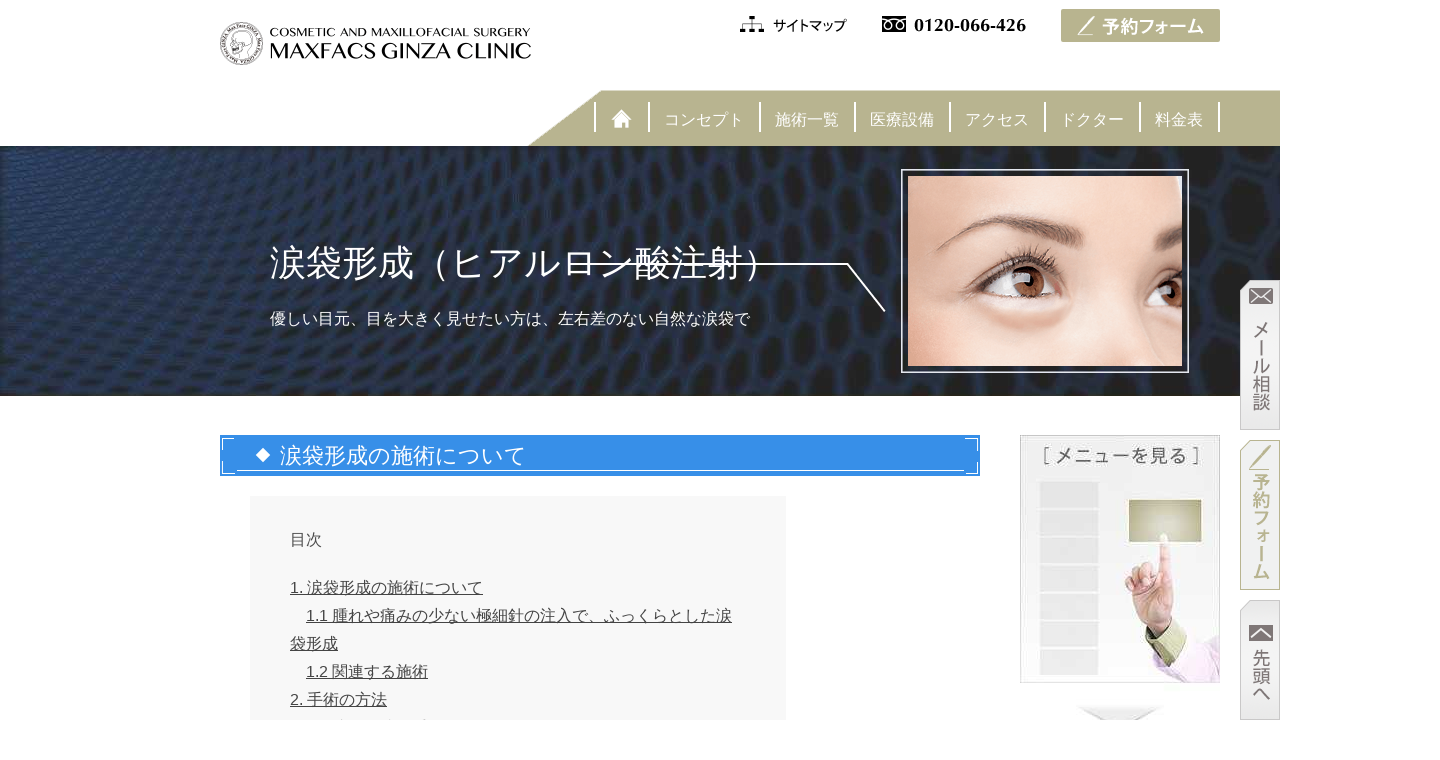

--- FILE ---
content_type: text/html; charset=UTF-8
request_url: https://www.maxfacsginza.com/ope/eyes_namida/
body_size: 13410
content:
<!DOCTYPE html>
<html lang="ja">
<head>

<!-- リスティング2407 Google Tag Manager -->
<script>(function(w,d,s,l,i){w[l]=w[l]||[];w[l].push({'gtm.start':
new Date().getTime(),event:'gtm.js'});var f=d.getElementsByTagName(s)[0],
j=d.createElement(s),dl=l!='dataLayer'?'&l='+l:'';j.async=true;j.src=
'https://www.googletagmanager.com/gtm.js?id='+i+dl;f.parentNode.insertBefore(j,f);
})(window,document,'script','dataLayer','GTM-5QTG4DMK');</script>
<!-- End Google Tag Manager -->

<!-- Google tag (gtag.js) -->
<script async src="https://www.googletagmanager.com/gtag/js?id=G-WZFWERXS0T"></script>
<script>
  window.dataLayer = window.dataLayer || [];
  function gtag(){dataLayer.push(arguments);}
  gtag('js', new Date());

  gtag('config', 'G-WZFWERXS0T');
</script>

<!-- Global site tag (gtag.js) - Google Analytics -->
<script async src="https://www.googletagmanager.com/gtag/js?id=UA-53680092-1"></script>
<script>
  window.dataLayer = window.dataLayer || [];
  function gtag(){dataLayer.push(arguments);}
  gtag('js', new Date());

  gtag('config', 'UA-53680092-1');
</script>

<!-- Global site tag (gtag.js) - Google Ads: 369567644 -->
<script async src="https://www.googletagmanager.com/gtag/js?id=AW-369567644"></script>
<script>
  window.dataLayer = window.dataLayer || [];
  function gtag(){dataLayer.push(arguments);}
  gtag('js', new Date());

  gtag('config', 'AW-369567644');
</script>

<script type="text/javascript">
    (function(c,l,a,r,i,t,y){
        c[a]=c[a]||function(){(c[a].q=c[a].q||[]).push(arguments)};
        t=l.createElement(r);t.async=1;t.src="https://www.clarity.ms/tag/"+i;
        y=l.getElementsByTagName(r)[0];y.parentNode.insertBefore(t,y);
    })(window, document, "clarity", "script", "nrn4z35p67");
</script>


	<meta charset="utf-8">
	<meta http-equiv="content-language" content="ja">
	<meta http-equiv="X-UA-Compatible" content="IE=edge,chrome=1">
	<!--meta name="viewport" content="width=device-width"-->
	<!-- meta name="viewport" content="width=device-width, initial-scale=1.0" -->
	<title>涙袋形成（ヒアルロン酸注射） 診療案内｜マックスファクス銀座クリニック</title>


<!-- All In One SEO Pack 3.7.1[2024,2066] -->
<meta name="description"  content="優しく可愛らしい目元を涙袋で形成したい、涙袋のボリュームを増したい、そんな方にはヒアルロン酸注射がおすすめです。痛みや違和感が少なく比較的気軽にお試しいただける方法として近年注目が集まっています。" />

<script type="application/ld+json" class="aioseop-schema">{}</script>
<link rel="canonical" href="https://www.maxfacsginza.com/ope/eyes_namida/" />
<!-- All In One SEO Pack -->
<link rel='stylesheet' id='wp-block-library-css'  href='https://www.maxfacsginza.com/wp-includes/css/dist/block-library/style.min.css' type='text/css' media='all' />
<style id='wp-block-library-inline-css' type='text/css'>
.has-text-align-justify{text-align:justify;}
</style>
<link rel='stylesheet' id='easingslider-css'  href='https://www.maxfacsginza.com/wp-content/plugins/easing-slider/assets/css/public.min.css' type='text/css' media='all' />
<link rel='stylesheet' id='wp-pagenavi-css'  href='https://www.maxfacsginza.com/wp-content/plugins/wp-pagenavi/pagenavi-css.css' type='text/css' media='all' />
<link rel='stylesheet' id='twentyfourteen-lato-css'  href='//fonts.googleapis.com/css?family=Lato%3A300%2C400%2C700%2C900%2C300italic%2C400italic%2C700italic' type='text/css' media='all' />
<link rel='stylesheet' id='genericons-css'  href='https://www.maxfacsginza.com/wp-content/plugins/jetpack/_inc/genericons/genericons/genericons.css' type='text/css' media='all' />
<link rel='stylesheet' id='twentyfourteen-style-css'  href='https://www.maxfacsginza.com/wp-content/themes/maxfacsginza2019/style.css' type='text/css' media='all' />
<!--[if lt IE 9]>
<link rel='stylesheet' id='twentyfourteen-ie-css'  href='https://www.maxfacsginza.com/wp-content/themes/maxfacsginza2019/css/ie.css' type='text/css' media='all' />
<![endif]-->
<link rel='stylesheet' id='jetpack_css-css'  href='https://www.maxfacsginza.com/wp-content/plugins/jetpack/css/jetpack.css' type='text/css' media='all' />
<script type='text/javascript' src='//ajax.googleapis.com/ajax/libs/jquery/2.1.1/jquery.min.js'></script>
<script type='text/javascript' src='https://www.maxfacsginza.com/wp-content/plugins/easing-slider/assets/js/public.min.js' defer charset='UTF-8'></script>
<link rel="alternate" type="application/json+oembed" href="https://www.maxfacsginza.com/wp-json/oembed/1.0/embed?url=https%3A%2F%2Fwww.maxfacsginza.com%2Fope%2Feyes_namida%2F" />
<link rel="alternate" type="text/xml+oembed" href="https://www.maxfacsginza.com/wp-json/oembed/1.0/embed?url=https%3A%2F%2Fwww.maxfacsginza.com%2Fope%2Feyes_namida%2F&#038;format=xml" />
<style type='text/css'>img#wpstats{display:none}</style>
<!-- Facebook Pixel Code -->
<script type='text/javascript'>
!function(f,b,e,v,n,t,s){if(f.fbq)return;n=f.fbq=function(){n.callMethod?
n.callMethod.apply(n,arguments):n.queue.push(arguments)};if(!f._fbq)f._fbq=n;
n.push=n;n.loaded=!0;n.version='2.0';n.queue=[];t=b.createElement(e);t.async=!0;
t.src=v;s=b.getElementsByTagName(e)[0];s.parentNode.insertBefore(t,s)}(window,
document,'script','https://connect.facebook.net/en_US/fbevents.js');
</script>
<!-- End Facebook Pixel Code -->
<script type='text/javascript'>
  fbq('init', '489381835715175', {}, {
    "agent": "wordpress-5.4.18-3.0.5"
});
</script><script type='text/javascript'>
  fbq('track', 'PageView', []);
</script>
<!-- Facebook Pixel Code -->
<noscript>
<img height="1" width="1" style="display:none" alt="fbpx"
src="https://www.facebook.com/tr?id=489381835715175&ev=PageView&noscript=1" />
</noscript>
<!-- End Facebook Pixel Code -->
<style type="text/css">.recentcomments a{display:inline !important;padding:0 !important;margin:0 !important;}</style>
<!-- Jetpack Open Graph Tags -->
<meta property="og:type" content="article" />
<meta property="og:title" content="涙袋形成（ヒアルロン酸注射）" />
<meta property="og:url" content="https://www.maxfacsginza.com/ope/eyes_namida/" />
<meta property="og:description" content="涙袋形成の施術について 目次 1. 涙袋形成の施術について 　1.1 腫れや痛みの少ない極細針の注入で、ふっく&hellip;" />
<meta property="article:published_time" content="2015-04-13T08:25:56+00:00" />
<meta property="article:modified_time" content="2021-07-06T08:41:43+00:00" />
<meta property="og:site_name" content="開院10周年 輪郭施術のマックスファクス銀座クリニック" />
<meta property="og:image" content="https://s0.wp.com/i/blank.jpg" />
<meta property="og:locale" content="ja_JP" />
<meta name="twitter:text:title" content="涙袋形成（ヒアルロン酸注射）" />
<meta name="twitter:card" content="summary" />

<!-- End Jetpack Open Graph Tags -->

    <link rel="shortcut icon" href="/favicon.ico">
	<link rel="apple-touch-icon" href="/apple-touch-icon.png">
	<link rel="stylesheet" href="https://www.maxfacsginza.com/wp-content/themes/maxfacsginza2019/css/normalize.css">
	<link rel="stylesheet" href="https://www.maxfacsginza.com/wp-content/themes/maxfacsginza2019/css/boilerplate.css">
	<!--link rel="stylesheet" href="https://www.maxfacsginza.com/wp-content/themes/maxfacsginza2019/style.css?var=20150709"-->

<!-- Facebook Pixel Code -->
<script>
!function(f,b,e,v,n,t,s)
{if(f.fbq)return;n=f.fbq=function(){n.callMethod?
n.callMethod.apply(n,arguments):n.queue.push(arguments)};
if(!f._fbq)f._fbq=n;n.push=n;n.loaded=!0;n.version='2.0';
n.queue=[];t=b.createElement(e);t.async=!0;
t.src=v;s=b.getElementsByTagName(e)[0];
s.parentNode.insertBefore(t,s)}(window, document,'script',
'https://connect.facebook.net/en_US/fbevents.js');
fbq('init', '489381835715175');
fbq('track', 'PageView');
</script>
<noscript><img height="1" width="1" style="display:none"
src="https://www.facebook.com/tr?id=489381835715175&ev=PageView&noscript=1"
/></noscript>
<!-- End Facebook Pixel Code -->

</head>
	<body id="under" class="ope-template-default single single-ope postid-788 single-format-standard masthead-fixed full-width singular">
<a name="top"></a>
<div id="pc_hyouji"><a id="btnSP" href="#"><img src="https://www.maxfacsginza.com/wp-content/themes/maxfacsginza2019/images/pc_hyouji.png" alt="スマートフォン版を表示" /></a></div>
<!--======== ヘッダー ========-->
<body>
<!-- Google Tag Manager (noscript) -->
<noscript><iframe src="https://www.googletagmanager.com/ns.html?id=GTM-5QTG4DMK"
height="0" width="0" style="display:none;visibility:hidden"></iframe></noscript>
<!-- End Google Tag Manager (noscript) -->

<header class="cf">
<div class="header_inner_1440">
<div class="header_inner">
	<section class="header_left">
			<span class="logo"><a href="/"><img src="https://www.maxfacsginza.com/wp-content/themes/maxfacsginza2019/images/logo.png" alt="東京の美容整形外科 マックスファクス銀座クリニック" /></a></span>
		</section>
	<section class="header_right">
		<section class="header_top_btns cf">
		<ul class="pc_fix">
			<li><a href="/sitemap/"><img src="https://www.maxfacsginza.com/wp-content/themes/maxfacsginza2019/images/header_sitemap.png" alt="サイトマップ" /></a></li>
			<li><img src="https://www.maxfacsginza.com/wp-content/themes/maxfacsginza2019/images/header_tel.png" alt="0120-066-426" /></li>
			<li><a href="/yoyaku/"><img src="https://www.maxfacsginza.com/wp-content/themes/maxfacsginza2019/images/header_yoyaku.png" alt="予約フォーム" /></a></li>
		</ul>
		<ul class="sp_fix">
			<li><a href="tel:0120-066-426"><img src="https://www.maxfacsginza.com/wp-content/themes/maxfacsginza2019/images/header_tel.png" alt="0120-066-426" /></a></li>
			<li><a href="https://www.maxfacsginza.com/yoyaku/"><img src="https://www.maxfacsginza.com/wp-content/themes/maxfacsginza2019/images/header_yoyaku.png" alt="予約フォーム" /></a></li>
		</ul>
		</section>
		<nav class="cf">
		<button class="sp animenu__toggle">
			<span class="animenu__toggle__bar"></span>
			<span class="animenu__toggle__bar"></span>
			<span class="animenu__toggle__bar"></span>
		</button>
		<p class="sp animenu_txt">メニュー</p>
		<div class="sp pc_ban">
			<a id="btnPC" href="#"><img src="https://www.maxfacsginza.com/wp-content/themes/maxfacsginza2019/images/sp_pc.jpg" alt="PC版" /></a>
			<p class="sp animenu_txt2">ＰＣ版</p>
		</div>
		<ul id="sp_menu" class="dropmenu animenu__nav">
			<li class="dropmenu_home"><a href="https://www.maxfacsginza.com/"><img src="https://www.maxfacsginza.com/wp-content/themes/maxfacsginza2019/images/header_home.png" alt="マックスファクス銀座クリニック" /></a></li>
			<li><a href="/concept/">コンセプト</a></li>
			<li><a href="/ope/">施術一覧</a></li>
			<li><a href="/equipment/">医療設備</a></li>
			<li><a href="/access/">アクセス</a></li>
			<li><a href="/doctor/">ドクター</a></li>
			<li><a href="/price/">料金表</a></li>
		</ul>
		</nav>
	</section>
</div>
</div>
</header>
<!--======== //ヘッダー ========-->

<section id="wrapper" class="single_ope cf">

  <section class="mainvisual2 cf">

	<section class="mainvisual_inner">
		<section class="mainvisual_eyes_namida">
			<h2>涙袋形成（ヒアルロン酸注射）</h2>
			<p>優しい目元、目を大きく見せたい方は、左右差のない自然な涙袋で</p>
		</section>
	</section>
</section>

<section id="contents" class="cf">

  <section id="Main" class="midashi_color_eyes">




		 <!----- 自動改行を解除 ----->
	<h3>涙袋形成の施術について</h3>
<div id="mokuji">
<p>目次</p>
<ul class="toc_list">
	<li><a href="#cont01">1. 涙袋形成の施術について</a></li>
		<li>　<a href="#cont01">1.1 腫れや痛みの少ない極細針の注入で、ふっくらとした涙袋形成</a></li>
		<li>　<a href="#cont02">1.2 関連する施術</a></li>
	<li><a href="#cont03">2. 手術の方法</a></li>
		<li>　<a href="#cont03">2.1 涙袋形成の手術</a></li>
	<li><a href="#data">3. 手術データ</a></li>
	<li><a href="#features">4. 施術の特徴</a></li>
	<li><a href="#fandq">5. よくある質問</a></li>
	<li><a href="#flow">6. 施術の流れ</a></li>
	<li><a href="#price">7. 料金表</a></li>
</div>

<h4 id="cont01" class="center_purple">腫れや痛みの少ない極細針の注入で、ふっくらとした涙袋形成</h4>

<p>　涙袋は、下まつ毛の際にある眼輪筋によって形づくられる、ふっくらとした盛り上がりです。笑った時などにその高まりが強調されるため、涙袋の存在により、いつも微笑んでいるような印象を与えることができ、優しい目元となり、目を大きく見せます。また、表情を若々しく見せる効果もあり、加齢対策にもなります。涙袋の形成方法は、ヒアルロン酸を下まつげの下部に、少しずつ注入して行います。麻酔テープを貼り、極細の針を使用しますので、痛みや違和感は軽減されます。手術直後は赤みが残ることがありますが、すぐにメイクをすることができるので、目立つことはありません。<br />
　注入されたヒアルロン酸は、半年～１年間（個人差あり）、効果が保持されます。また、目元においては、その期間が特に長くなるとされており、頻繁に注入する必要はありません。<br />
　また、万が一術後に涙袋が大きすぎ、その膨らみ具合に納得が行かない場合は、ヒアルロン酸分解酵素を注入することにより、分解を促し、溶解させることができます。その場合でも、10日の期間を空ければ、再び注入をすることができます。このようなことから、比較的気軽にお試し頂ける処置です。この処置は以下の様な方へお勧めいたします。</p>

<div class="checkBox cf">
<ul>
	<li>優しく可愛らしい目元を涙袋で形成したい方</li>
	<li>涙袋のボリュームを増したい方</li>
	<li>若々しい表情をつくりたい方</li>
	<li>目元を大きくしたい方</li>
	<li>目の下の隈やたるみをとり涙堂をはっきりさせたい方</li>
</ul>
</div>

<section id="cont02" class="banner_kanren cf">
	<p class="sp_txt" data-label="その他、関連する施術を複合して診断される方はこちら。"><img src="/wp-content/themes/maxfacsginza201704/images/banner_kanren.png" alt="その他、関連する施術を複合して診断される方はこちら。" /></p>
	<ul>
		<li><a href="/ope/eyes_tarumi/">目のたるみ解消</a></li>
		<li><a href="/ope/futae/">きれいな二重</a></li>
		<li><a href="/ope/eyes_tareme/">垂れ目形成</a></li>
	</ul>
</section>

<h3>手術の方法</h3>

<h4 id="cont03" class="number01">涙袋形成の手術</h4>

	<hr>

	<section class="ope_howto cf">
		<section class="ope_howto_left">
		［1］カウンセリングにてデザインと注入量を決定します。
		</section>
		<section class="ope_howto_right">
			<img src="/wp-content/themes/maxfacsginza/images/eyes_namida_01.jpg" alt="注入量を決定します" />
		</section>
	</section>
	<section class="ope_howto cf">
		<section class="ope_howto_left">
		［2］表面麻酔を施し、下まつげの下部へ均等にヒアルロン酸注入します。同時に左右差が出ないよう注入量を調整します。
		</section>
		<section class="ope_howto_right">
			<img src="/wp-content/themes/maxfacsginza/images/eyes_namida_02.jpg" alt="注入量を調整します" />
		</section>
	</section>
	<section class="ope_howto cf">
		<section class="ope_howto_left">
		［3］使用するヒアルロン酸は厚生労働省に承認された<br />
		ジュビダームビスタ® ウルトラ プラスXCなどから選択いただけます。
		</section>
		<section class="ope_howto_right">
			<img src="/wp-content/themes/maxfacsginza/images/eyes_namida_03.jpg" alt="ヒアルロン酸を使用" />
		</section>
	</section>
	<section class="ope_howto mgb40 cf">
		<section class="ope_howto_left">
		［4］ふっくら優しい印象の涙袋が完成
		</section>
		<section class="ope_howto_right">
			<img src="/wp-content/themes/maxfacsginza/images/eyes_namida_04.jpg" alt="涙袋が完成" />
		</section>
	</section>

<h3 id="data">手術データ</h3>

<h4 class="hishigata">ヒアルロン酸</h4>

<section class="ope_data_wrap cf">
<table class="ope_data">
<tbody>
<tr>
<th><img src="/wp-content/themes/maxfacsginza/images/ope_data01.png" alt="" />　施術時間</th>
<td>手術時間　おおよそ15min<span class="tate_border"></td>
</tr>
<tr>
<th><img src="/wp-content/themes/maxfacsginza/images/ope_data02.png" alt="" />　麻酔</th>
<td>─</td>
</tr>
<tr>
<th><img src="/wp-content/themes/maxfacsginza/images/ope_data03.png" alt="" />　痛みの度合い</th>
<td><img src="/wp-content/themes/maxfacsginza/images/frs_lv01.png" alt="レベル1" /></td>
</tr>
<tr>
<th><img src="/wp-content/themes/maxfacsginza/images/ope_data04.png" alt="" />　ダウンタイム</th>
<td>腫れの治まり:約3日～1週間(個人差あり)</td>
</tr>
<tr>
<th><img src="/wp-content/themes/maxfacsginza/images/ope_data05.png" alt="" />　メイク</th>
<td>当日より可能</td>
</tr>
<tr>
<th><img src="/wp-content/themes/maxfacsginza/images/ope_data06.png" alt="" />　シャワー</th>
<td>当日より可能</td>
</tr>
<tr>
<th><img src="/wp-content/themes/maxfacsginza/images/ope_data08.png" alt="" />　通院</th>
<td>なし</td>
</tr>
</tbody>
</table>
</section>


<h3 id="features">涙袋形成の施術の特徴</h3>

<div class="list_half cf">
<ul>
	<li class="width630"><img src="/wp-content/themes/maxfacsginza/images/eyes_namida_05.jpg" alt="涙袋形成の施術の特徴" /><br /><br />
		<strong class="lightpurple"><u>◆ ベテラン専門医による左右差の出ない涙袋の作成</u><br />
		隈などが目立つ方は目のたるみ手術との組み合わせですっきりとした目元に</strong>
	</li>
</ul>
</div>

<p>　高い安全性と効果を兼ね備えたアラガン社のヒアルロン酸のみを使用しています。アラガン社のヒアルロン酸に関しましては、硬さの違うものを取り揃えております。カウンセリングでは、患者様のご希望を汲み取った上で、涙袋への注入量を決定いたします。また、自然な涙堂を形成するため、左右の注入量を厳密に調整し涙堂全体に均等になるよう注入を行っています。手術中においても、ご自身の目で確認していただきながら、注入量を調整することも可能です。<br />
　また、目の下のくまや目の下のたるみが目立つ場合は、下眼瞼の膨らみに涙堂が埋没しているため、たるみの手術を行うことで涙袋がくっきりと現れます。</p>

<h3 id="fandq">涙袋形成のよくある質問</h3>

<dl id="faqs" class="cf">
	<dt>ヒアルロン酸注入の効果はどれくらいの期間、持続しますか？</dt>
	<dd>　ヒアルロン酸の種類にもよりますが、一般的に注入から6ヶ月~数年の間、効果が持続します。いずれヒアルロン酸は体内へと吸収されてしまいます。もちろん、再度の注入も可能です。また、2回目以降の注入では、初回に比べて効果が長くなるのが一般的です。</dd>

	<dt>一般的にどのくらいの量のヒアルロン酸を注入するのですか？</dt>
	<dd>　どれくらい膨らませたいかの御希望により注入量を決定しますが、一般的には片目0.1~0.2mlくらいです。涙袋の形成では、注入量後の姿をイメージしつつ、顔全体のバランスを考えて行う必要があります。本来は目元をはっきりさせるための涙袋ですが、過剰に膨らませすぎると、腫れているような不自然な印象になってしまいます。</dd>

	<dt>注入過多により、涙袋が不自然に膨張してしまわないかが心配です。</dt>
	<dd>　そのようにならないように、注入は、少量を患者様に仕上がり確認していただきながら行います。また、術後がお気に召されなかった場合は、ヒアルロン酸溶解注射により、術前の姿に戻すことができます。</dd>

	<dt>涙袋を形成したいのですが、クマに見えてしまわないか心配です。</dt>
	<dd>　注入は、涙袋の境目に行いますので、クマに見られるようなことはありません。但し、患者様に目立つクマがある場合、涙袋が埋もれてしまい、術後の形成部が目立ちにくくなる場合があります。そのような場合は「目のたるみ改善」に関する施術をお勧めいたします。</dd>

	<dt>涙袋形成をしたいのですが、年齢により向き不向きがありますか？</dt>
	<dd>　年齢は関係ありませんが、患者様のお顔の状態によりお勧めできない場合があります。それは、目の下がたるんでいる場合です。この状態で涙袋形成を行うと、術前より老けて見られてしまう可能性があります。</dd>

	<dt>施術後ヒアルロン酸が、涙袋内で凸凹するようなことはありますか？</dt>
	<dd>　ヒアルロン酸注入の経験豊富な医師が丁寧に施術を行います。十分な施術時間をもうけ、均等に少しずづ注入していきます。また施術に適したアラガン社のヒアルロン酸を採用しており、凸凹になる可能性を排除しております。</dd>

	<dt>涙袋形成後は、どのくらい腫れますか？</dt>
	<dd>　大多数の患者さまの場合、腫れが出ない又は、数日で収まります。当然、個人差もあり、１~３日程度、腫れが残る場合もあります。また、腫れはメイクにより隠すこともできます。</dd>

	<dt>料金は、注入量で変わってくるのですか？</dt>
	<dd>　料金は、一回の施術あたりのものです。注入量により変動することはありません。術後像に適した量を注入いたします。</dd>

</dl>



<h3 id="flow">施術の流れ</h3>
<section class="pickupBox cf">
	<h4><a href="/ope/flow-eyes/"><img src="/wp-content/themes/maxfacsginza2019/images/pickup11.jpg" alt="施術の流れ" /></a></h4>
	<p>輪郭整形、骨格形成、目もと、鼻、耳などの各美容施術のご予約～カウンセリング～手術～術後検診までの流れをご説明致します。</p>
</section>

<div class="riskbox">
施術名 : 涙袋形成（ヒアルロン酸注射）<br>
施術の説明 : 注入により涙袋（下まぶたに沿ったふくらみ）を作成することで、眼を大きく見せる効果があります。また、特に中顔面の余白が気になる場合に、緩和することができます。
※下まぶたのシワやたるみが多い場合、ラインが綺麗に出なかったり、ヒアルロン酸が流れて幅広い涙袋になってしまう場合があります。<br>
副作用、リスク : 疼痛・腫れ（軽度）・内出血（軽度）・血管閉塞・アレルギー・硬結・チンダル現象（浅いところに入れると、青く見える現象のことです）
</div>

<h3 id="price">料金表</h3>
<h4 class="price_bar">施術料金</h4>
<table class="price_table">
<tbody>
<tr class="bg_gray">
<th colspan="2">施術項目</th>
<th class="price_th">金額
(税込)</th>
</tr>
<tr>
<td class="mark_square2"></td>
<td class="no_border_left">ヒアルロン酸（ジュビダーム　ボリューマ)</td>
<td>￥88,000</td>
</tr>
<tr>
<td class="mark_square2"></td>
<td class="no_border_left">クレビエル</td>
<td>￥66,000</td>
</tr>
<tr class="bg_gray">
<td class="mark_square2"></td>
<td class="no_border_left">ベロテロ (ソフト/バランス)</td>
<td>￥46,200</td>
</tr>
</tbody>
</table>

<h3>初診料 / 術前検査料</h3>
<h4 class="price_bar">初診料</h4>
<table class="price_table">
<tbody>
<tr class="bg_gray">
<td class="mark_square2"></td>
<td class="no_border">ドクターカウンセリング</td>
<td class="no_border_left small_txt">実際に施術をするドクターが、時間をかけて丁寧にカウンセリング致します。</td>
<th class="price_th">￥5,500</th>
</tr>
</tbody>
</table>

<h4 class="price_bar">麻酔</h4>
<table class="price_table">
<tbody>
<tr class="bg_gray">
<th colspan="2">麻酔項目　※手術や処置内容によって麻酔の適用は異なります。</th>
<th class="price_th">金額
(税込)</th>
</tr>
<tr>
<td class="mark_square2"></td>
<td class="no_border_left">局所麻酔</td>
<td>施術費用に含まれます。</td>
</tr>
<tr class="bg_gray">
<td class="mark_square2"></td>
<td class="no_border_left">静脈麻酔 (2時間まで) ご希望の場合</td>
<td>￥99,000</td>
</tr>
</tbody>
</table>
<h4 class="price_bar">お支払い方法</h4>
<p class="purple_txt">現金でのお支払いおよび、患者さまのご都合に合わせて銀行振込、各種クレジットカード・デビットカードがご利用頂けます。</p>

<h5 class="pay_midashi">現金支払い</h5>
<h5 class="pay_midashi">銀行振込</h5>
<h5 class="pay_midashi">クレジットカード</h5>
<p class="purple_txt">提携クレジット会社は、VISA、マスター、アメックス、JCB、UC、ダイナース、<br />
ディスカバー、PayPal、銀連となります。</p><img src="/wp-content/themes/maxfacsginza2019/images/card_long.jpg" alt="クレジットカード" />

<h5 class="pay_midashi">デビットカード</h5>
<p class="purple_txt">日本デビットカード推進協議会 ( J-Debit ) に加盟しておりますので<br />
デビットカードでのお支払いが可能です。</p><img src="/wp-content/themes/maxfacsginza2019/images/debit_long.jpg" alt="デビットカード" />

<!-----h5 class="pay_midashi">医療ローン</h5----->
<!-----p class="purple_txt">当院では、銀行が提供する医療ローンをご利用頂けます。<br /----->
<!----- お申し込み、ならびに審査については、お気軽にお問い合わせ下さい。</p----->	
<section id="ope_navi_under" class="pc">
</section>

<section id="ope_navi_under" class="sp">
</section>



</section>

<!--======== サイドナビ ========-->
<aside class="side_ope">
	<ul>
		<li><img src="https://www.maxfacsginza.com/wp-content/themes/maxfacsginza2019/images/side_category.jpg" alt="施術カテゴリ" /></li>
		<li><div><img src="https://www.maxfacsginza.com/wp-content/themes/maxfacsginza2019/images/side_ope_smallface.png" alt="小顔" /></div>
			<div class="side_on_navi">
			<ul>
				<li><a href="/ope/smallface/">小顔にする施術について</a></li>
				<li><a href="/ope/face_cheek/">頬骨削り</a></li>
				<li><a href="/ope/era/">エラ削り</a></li>
				<li><a href="/ope/midface/">ルフォー(中顔面短縮)</a></li>
				<li><a href="/ope/jaw_vline/">下アゴのV-LINE形成</a></li>
				<li><a href="/ope/jaw_short/">アゴを細く/短くする</a></li>
				<li><a href="/ope/jaw_draw/">アゴを引っ込める</a></li>
				<li><a href="/ope/era_botox/">エラボトックス</a></li>
				<li><a href="/ope/bnls/">BNLS</a></li>
			</ul>
			</div>
		</li>
		<li><div><img src="https://www.maxfacsginza.com/wp-content/themes/maxfacsginza2019/images/side_ope_kokkaku.png" alt="顔の骨格" /></div>
			<div class="side_on_navi">
			<ul>
				<li><a href="/ope/framework/">顔の骨格形成</a></li>
				<li><a href="/ope/ct-bone/">CTボーン</a></li>
				<li><a href="/ope/overbite/">出っ歯</a></li>
				<li><a href="/ope/mouth_projecting/">口元突出の改善</a></li>
				<li><a href="/ope/socket/">受け口</a></li>
				<li><a href="/ope/jaw_forward/">アゴを出す</a></li>
				<li><a href="/ope/brow_forward/">額を出す</a></li>
				<li><a href="/ope/face_strain/">顔のゆがみ</a></li>
			</ul>
			</div>
			</li>
		<li><div><img src="https://www.maxfacsginza.com/wp-content/themes/maxfacsginza2019/images/side_ope_eyes.png" alt="目もと" /></div>
			<div class="side_on_navi">
			<ul>
				<li><a href="/ope/eyes/">目元の施術</a></li>
				<li><a href="/ope/futae/">きれいな二重</a></li>
				<li><a href="/ope/omoi_mabuta/">重いまぶたの改善</a></li>
				<li><a href="/ope/eyes_tarumi/">目のたるみ解消</a></li>
				<li><a href="/ope/eyes_sekkai/">目頭切開</a></li>
				<li><a href="/ope/eyes_tareme/">垂れ目形成</a></li>
				<li><a href="/ope/eyes_namida/">涙袋形成</a></li>
				<li><a href="/ope/eyes_mayuge/">眉下リフト</a></li>
				<li><a href="/ope/eyes_mejiri/">目尻切開</a></li>
			</ul>
			</div>
			</li>
		<li><div><img src="https://www.maxfacsginza.com/wp-content/themes/maxfacsginza2019/images/side_ope_nose.png" alt="鼻" /></div>
			<div class="side_on_navi">
			<ul>
				<li><a href="/ope/nose/">鼻の施術</a></li>
				<li><a href="/ope/nose_high/">全体的に鼻を高く</a></li>
				<li><a href="/ope/nose_sharpe1/">鼻先を細く／高く</a></li>
				<li><a href="/ope/nose_small/">小鼻にする</a></li>
				<li><a href="/ope/nose_encho/">鼻先を高く延長</a></li>
				<li><a href="/ope/nose_under_short/">鼻の下を短く</a></li>
				<li><a href="/ope/washi_nose/">わし鼻／カギ鼻</a></li>
				<li><a href="/ope/nose_sharpe2/">鼻を細くする</a></li>
				<li><a href="/ope/nose_bikou/">鼻孔を下げる</a></li>
				<li><a href="/ope/crooked_nose/">斜鼻(鼻の曲がりや歪み)</a></li>
				<li><a href="/ope/nose_up_down/">鼻柱の上げ下げ</a></li>
				<!---li><a href="/ope/miken_prothese/">眉間を高くする</a></li--->
			</ul>
			</div>
			</li>
		<!---li><div><img src="https://www.maxfacsginza.com/wp-content/themes/maxfacsginza2019/images/side_ope_ear.png" alt="耳" /></div>
			<div class="side_on_navi">
			<ul>
				<li><a href="/ope/ear/">耳</a></li>
				<li><a href="/ope/prick_eared/">立ち耳</a></li>
				<li><a href="/ope/judo/">柔道耳</a></li>
				<li><a href="/ope/scar_revision/">傷跡修正</a></li>
			</ul>
			</div>
			</li--->
		<li><div><img src="https://www.maxfacsginza.com/wp-content/themes/maxfacsginza2019/images/side_ope_kami.png" alt="噛み合わせ" /></div>
			<div class="side_on_navi">
			<ul>

				<li><a href="/ope/occlusion/">口・噛み合わせ</a></li>
				<li><a href="/ope/gummysmile/">ガミースマイル</a></li>
				<li><a href="/ope/corner_mouth_elevation/">口角を上げる</a></li>
				<li><a href="/ope/thin_the_lips/">唇を薄くする</a></li>
				<li><a href="/ope/thicken_your_lips/">唇を厚くする</a></li>
			</ul>
			</div>
			</li>
		<li><div><img src="https://www.maxfacsginza.com/wp-content/themes/maxfacsginza2019/images/side_ope_aging.png" alt="美容皮膚科" /></div>
			<div class="side_on_navi">
			<ul>
				<li><a href="/ope/antiaging/">美容皮膚科</a></li>
				<li><a href="/ope/biyou-intravenous-drip/">美容点滴</a></li>
				<li><a href="/ope/face-lift/">フェイスリフト</a></li>
				<li><a href="/ope/mint_lift/">糸リフト</a></li>
				<li><a href="/ope/nose_filler/">鼻フィラー(注入)</a></li>
				<li><a href="/ope/fat_injection/">顔の脂肪注入</a></li>
				<li><a href="/ope/aape/">AAPE(美肌注射)</a></li>
				<li><a href="/ope/face_suction/">顔の脂肪吸引</a></li>
			</ul>
			</div>
			</li>
		<li><div><img src="https://www.maxfacsginza.com/wp-content/themes/maxfacsginza2019/images/side_ope_others.png" alt="その他" /></div>
			<div class="side_on_navi">
			<ul>
				<li><a href="/ope/others/">その他</a></li>
				<li><a href="/ope/lymphocytes/">リンパ球療法</a></li>
			</ul>
			</div>
			</li>

	</ul>

	<ul class="side_bnr">
		<li><a href="/faq/"><img src="https://www.maxfacsginza.com/wp-content/themes/maxfacsginza2019/images/side_faq.jpg" alt="よくあるご質問" /></a></li>
		<li><a href="/monitor/"><img src="https://www.maxfacsginza.com/wp-content/themes/maxfacsginza2019/images/side_monitor.jpg" alt="モニター募集" /></a></li>
		<li><a href="/blog/" target="_blank"><img src="https://www.maxfacsginza.com/wp-content/themes/maxfacsginza2019/images/side_staff_blog.jpg" alt="スタッフブログ" /></a></li>
		<li><a href="/features/"><img src="https://www.maxfacsginza.com/wp-content/themes/maxfacsginza2019/images/side_feature.jpg" alt="当院の特徴" /></a></li>
		<!-----li><img src="https://www.maxfacsginza.com/wp-content/themes/maxfacsginza2019/images/side_voice.jpg" alt="患者様の声" /></li>
		<li><a href="/access/"><img src="https://www.maxfacsginza.com/wp-content/themes/maxfacsginza2019/images/side_access.jpg" alt="アクセス" /></a></li----->
	</ul>
	<!-----ul class="pc side_sns">
		<li><img src="https://www.maxfacsginza.com/wp-content/themes/maxfacsginza2019/images/side_sns.png" alt="最新情報はSNSサイトからもご覧になれます。" /></li>
		<li><a href="https://www.facebook.com/maxfacsginza" target="_blank" rel="nofollow"><img src="https://www.maxfacsginza.com/wp-content/themes/maxfacsginza2019/images/side_facebook.png" alt="Facebookへ" /></a></li>
		<li><a href="https://www.youtube.com/watch?v=fSWBLGsF3Tc" target="_blank" rel="nofollow"><img src="https://www.maxfacsginza.com/wp-content/themes/maxfacsginza2019/images/side_youtube.png" alt="動画コンテンツ" /></a></li>
		<li><a href="https://plus.google.com/+マックスファクス銀座クリニック中央区/" target="_blank" rel="nofollow"><img src="https://www.maxfacsginza.com/wp-content/themes/maxfacsginza2019/images/side_google.png" alt="Google+へ" /></a></li>
	</ul>
	<ul class="sp side_sns">
		<li><a href="https://www.facebook.com/maxfacsginza" target="_blank" rel="nofollow"><img src="https://www.maxfacsginza.com/wp-content/themes/maxfacsginza2019/images/sp_side_sns_facebook.jpg" alt="Facebookへ" /></a></li>
		<li><a href="https://www.youtube.com/watch?v=fSWBLGsF3Tc" target="_blank" rel="nofollow"><img src="https://www.maxfacsginza.com/wp-content/themes/maxfacsginza2019/images/sp_side_sns_youtube.jpg" alt="動画コンテンツ" /></a></li>
		<li><a href="https://plus.google.com/+マックスファクス銀座クリニック中央区/" target="_blank" rel="nofollow"><img src="https://www.maxfacsginza.com/wp-content/themes/maxfacsginza2019/images/sp_side_sns_google.jpg" alt="Google+へ" /></a></li>
	</ul----->
</aside>
<!--======== //サイドナビ ========-->
</section><!--section id="contents"-->

<div class="side_menu">
	<ul>
		<!-----li><a href="#"><img src="https://www.maxfacsginza.com/wp-content/themes/maxfacsginza2019/images/side_menu01.png" alt="" /></a></li----->
		<li><a href="https://www.maxfacsginza.com/mail/"><img src="https://www.maxfacsginza.com/wp-content/themes/maxfacsginza2019/images/side_menu02.png" alt="" /></a></li>
		<li><a href="https://www.maxfacsginza.com/yoyaku/"><img src="https://www.maxfacsginza.com/wp-content/themes/maxfacsginza2019/images/side_menu03.png" alt="" /></a></li>
		<li><a href="#top"><img src="https://www.maxfacsginza.com/wp-content/themes/maxfacsginza2019/images/side_menu04.png" alt="" id="page-top02"/></a></li>
	</ul>
</div>

<p class="sp txt_center"><a href="#top">▲ページ上部へ</a></p>

</section><!--section id="wrapper"-->

<!--======== フッター ========-->

    <section class="topicpath">
        <div>
            <ol>
				<li><a href="/" itemprop="url">マックスファクス銀座クリニック</a></li>
				<li><a href="/ope/" itemprop="url">整形施術一覧</a></li>
				<li><a href="https://www.maxfacsginza.com/ope/eyes_namida/" itemprop="url">涙袋形成（ヒアルロン酸注射）</a></li>
            </ol>
        </div>
    </section>

<footer>
    <section id="footerInner">

        <section class="foot_contact">
            <!-----p><a href="/mail/"><img src="https://www.maxfacsginza.com/wp-content/themes/maxfacsginza2019/images/footer_mail.png" alt="メール相談" /></a></p----->
            <p><a href="/yoyaku/"><img src="https://www.maxfacsginza.com/wp-content/themes/maxfacsginza2019/images/footer_yoyaku.png" alt="カウンセリング予約" /></a></p>
            <p class="pc"><img src="https://www.maxfacsginza.com/wp-content/themes/maxfacsginza2019/images/footer_tel.png" alt="お気軽にお問い合わせ下さい。0120-066-426スマートフォンからでも通話料無料[受付時間10：00～19:00]" /></p>
            <p class="sp"><a href="tel:0120-066-426"><img src="https://www.maxfacsginza.com/wp-content/themes/maxfacsginza2019/images/footer_tel.png" alt="お気軽にお問い合わせ下さい。0120-066-426スマートフォンからでも通話料無料[受付時間10：00～19:00]" /></a></p>
        </section>

        <section class="foot_category clearfix">
            <ul>
                <li><a href="/">マックスファクス銀座クリニック</a></li>
                <li><a href="/concept/">コンセプト</a></li>
                <li><a href="/ope/">施術一覧</a></li>
                <li>・<a href="/ope/flow-flames/">輪郭整形、骨格形成</a></li>
                <li>・<a href="/ope/flow-eyes/">目もとの整形</a></li>
                <li>・<a href="/ope/flow-nose/">鼻の整形</a></li>
                <!---li>・<a href="/ope/flow-ear/">耳の整形</a></li--->
                <li><a href="/equipment/">医療設備</a></li>
                <li><a href="/access/">アクセス</a></li>
                <li><a href="/doctor/">ドクター紹介</a></li>
                <li class="pc"><a href="/interview/">・インタビュー</a></li>
                <li><a href="/price/">料金</a></li>
                <li><a href="/faq/">よくある質問</a></li>
                <li><a href="/pickup/">ピックアップ</a></li>
                <li class="pc">・<a href="/features/">当院の特徴</a></li>
                <li class="pc">・<a href="/original_device/">オリジナルの医療器具</a></li>
                <li class="pc">・<a href="/medical_devices/">医療機器</a></li>
                <li class="pc">・<a href="/simulation/">術前の分析方法</a></li>
                <li class="pc">・<a href="/staff/">経験豊富なスタッフ</a></li>
                <!-- li><a href="#">オーダーメイド治療</a></li>
                <li><a href="#">独自の器具をメーカーと開発</a></li>
                <li><a href="/equipment/">大学病院に準ずる先端の医療設備</a></li -->
                <li><a href="/news/">過去のNEWS一覧</a></li>
                <li><a href="/monitor/">写真モデル募集</a></li>
                <li><a href="/blog/" target="_blank">スタッフブログ</a></li>
                <li><a href="/aftercare/">アフターケア</a></li>
                <li><a href="/policy/">サイトポリシー</a></li>
                <li><a href="/sitemap/">サイトマップ</a></li>
            </ul>
            <ul class="pc">
                <li><a href="/ope/smallface/">小顔整形・輪郭整形</a></li>
                <li>・<a href="/ope/face_cheek/">頬骨削り</a></li>
                <li>・<a href="/ope/era/">エラ削り</a></li>
                <li>・<a href="/ope/midface/">ルフォー(中顔面短縮)</a></li>
                <li>・<a href="/ope/jaw_vline/">下顎Vライン形成</a></li>
                <li>・<a href="/ope/jaw_short/">アゴ削り</a></li>
                <li>・<a href="/ope/jaw_draw/">アゴ整形</a></li>
                <li>・<a href="/ope/era_botox/">エラボトックス</a></li>
                <li>・<a href="/ope/bnls/">BNLS(小顔注射)</a></li>
                <li><a href="/ope/framework/">顔の骨格形成</a></li>
                <li>・<a href="/ope/ct-bone/">CTボーン</a></li>
                <li>・<a href="/ope/overbite/">出っ歯の整形</a></li>
                <li>・<a href="/ope/mouth_projecting/">口元突出の改善</a></li>
                <li>・<a href="/ope/socket/">受け口/しゃくれ</a></li>
                <li>・<a href="/ope/jaw_forward/">あごを出す</a></li>
                <li>・<a href="/ope/brow_forward/">額(おでこ)を出す</a></li>
                <li>・<a href="/ope/face_strain/">顔のゆがみ</a></li>
            </ul>
            <ul class="pc">
                <li><a href="/ope/eyes/">目元の整形</a></li>
                <li>・<a href="/ope/futae/">二重整形（埋没法・切開法）</a></li>
                <li>・<a href="/ope/omoi_mabuta/">重いまぶたの改善</a></li>
                <li>・<a href="/ope/eyes_tarumi/">目のたるみ解消</a></li>
                <li>・<a href="/ope/eyes_sekkai/">目頭切開</a></li>
                <li>・<a href="/ope/eyes_tareme/">垂れ目形成</a></li>
                <li>・<a href="/ope/eyes_namida/">涙袋形成</a></li>
                <li>・<a href="/ope/eyes_mayuge/">眉下リフト</a></li>
                <li>・<a href="/ope/eyes_mejiri/">目尻切開</a></li>
                <li>・<a href="/lp/1708_mejiri/">後戻りの少ない目尻切開術</a></li>
                <li>・<a href="/lp/2107_eyes/">目の美容整形キャンペーン</a></li>
                <li><a href="/ope/nose/">鼻の整形</a></li>
                <li>・<a href="/ope/nose_high/">全体的に鼻を高く</a></li>
                <li>・<a href="/ope/nose_sharpe1/">鼻先を細く／高く</a></li>
                <li>・<a href="/ope/nose_small/">小鼻にする</a></li>
                <li>・<a href="/ope/nose_encho/">鼻先を高く延長</a></li>
                <li>・<a href="/ope/nose_under_short/">鼻の下を短く</a></li>
                <li>・<a href="/ope/washi_nose/">わし鼻／カギ鼻</a></li>
                <li>・<a href="/ope/nose_sharpe2/">鼻を細くする</a></li>
                <li>・<a href="/ope/nose_bikou/">鼻孔を下げる</a></li>
                <li>・<a href="/ope/crooked_nose/">斜鼻(鼻の曲がりや歪み)</a></li>
                <li>・<a href="/ope/nose_up_down/">鼻柱の上げ下げ</a></li><li>・<a href="/lp/2110_nose/">鼻の美容整形キャンペーン</a></li>
            </ul>
            <ul class="pc">
                <!---li><a href="/ope/ear/">耳の整形</a></li>
                <li>・<a href="/ope/prick_eared/">立ち耳</a></li>
                <li>・<a href="/ope/judo/">柔道耳</a></li>
                <li>・<a href="/ope/scar_revision/">傷跡修正</a></li--->
                <li><a href="/ope/occlusion/">口・歯(噛み合わせ)</a></li>
                <li>・<a href="/ope/gummysmile/">ガミースマイル</a></li>
                <li>・<a href="/ope/corner_mouth_elevation/">口角を上げる</a></li>
                <li>・<a href="/ope/thin_the_lips/">唇を薄くする</a></li>
                <li>・<a href="/ope/thicken_your_lips/">唇を厚くする</a></li>
                <li><a href="/ope/antiaging/">美容皮膚科</a></li>
                <li>・<a href="/ope/biyou-intravenous-drip/">美容点滴</a></li>
                <li>・<a href="/ope/face-lift/">フェイスリフト</a></li>
                <li>・<a href="/ope/mint_lift/">糸リフト</a></li>
                <li>・<a href="/ope/nose_filler/">鼻フィラー(注入)</a></li>
                <li>・<a href="/ope/fat_injection/">顔の脂肪注入</a></li>
                <li>・<a href="/ope/aape/">AAPE(美肌注射)</a></li>
                <li>・<a href="/ope/face_suction/">顔の脂肪吸引</a></li>
                <li><a href="/ope/others/">その他</a></li>
                <li>・<a href="/ope/lymphocytes/">リンパ球療法</a></li>
            </ul>

                            <ul class="mgt20 sp">
                    <li><a rel="nofollow" href="https://translate.googleusercontent.com/translate_c?depth=1&hl=ja&nv=1&rurl=translate.google.com&sl=ja&tl=en&u=https://www.maxfacsginza.com/ope/eyes_namida/" target="_blank">English</a></li>
                    <li><a rel="nofollow" href="https://translate.googleusercontent.com/translate_c?depth=1&hl=ja&nv=1&rurl=translate.google.com&sl=ja&tl=zh-CN&u=https://www.maxfacsginza.com/ope/eyes_namida/" target="_blank">Chinese</a></li>
                    <li><a rel="nofollow" href="https://translate.googleusercontent.com/translate_c?depth=1&hl=ja&nv=1&rurl=translate.google.com&sl=ja&tl=ko&u=https://www.maxfacsginza.com/ope/eyes_namida/" target="_blank">Korean</a></li>
                    <li><a rel="nofollow" href="https://translate.googleusercontent.com/translate_c?depth=1&hl=ja&nv=1&rurl=translate.google.com&sl=ja&tl=fr&u=https://www.maxfacsginza.com/ope/eyes_namida/" target="_blank">French</a></li>
                </ul>
            
        </section>
    </section>

    <div class="copy">
        <p>Copyright &copy; <a href="/">MAXFACS GINZA CLINIC</a>. All Rights Reserved.</p>
    </div>
</footer>
<!--======== //フッター ========-->

<!--<script src="//ajax.googleapis.com/ajax/libs/jquery/1.11.0/jquery.min.js"></script>-->
<!-- script src="https://www.maxfacsginza.com/wp-content/themes/maxfacsginza2019/js/jquery.easing.js"></script -->
<script src="https://www.maxfacsginza.com/wp-content/themes/maxfacsginza2019/js/animenu.js"></script>
<script src="https://www.maxfacsginza.com/wp-content/themes/maxfacsginza2019/js/idangerous.swiper-2.1.min.js"></script>
<script src="https://www.maxfacsginza.com/wp-content/themes/maxfacsginza2019/js/jquery.cookie.js"></script>
<script src="https://www.maxfacsginza.com/wp-content/themes/maxfacsginza2019/js/common.js"></script>


<script type="text/javascript">
    (function($){
        var start = "touchstart";
        var end   = "touchend";
        $(".touchHover").bind(start,function(){
            $(this).addClass("touchstart");
        });
        $(".touchHover").bind(end,function(){
            $(this).removeClass("touchstart");
        });
    });
</script>



    <!-- Facebook Pixel Event Code -->
    <script type='text/javascript'>
        document.addEventListener( 'wpcf7mailsent', function( event ) {
        if( "fb_pxl_code" in event.detail.apiResponse){
          eval(event.detail.apiResponse.fb_pxl_code);
        }
      }, false );
    </script>
    <!-- End Facebook Pixel Event Code -->
    <div id='fb-pxl-ajax-code'></div><script type='text/javascript' src='https://www.maxfacsginza.com/wp-includes/js/comment-reply.min.js' defer charset='UTF-8'></script>
<script type='text/javascript' src='https://www.maxfacsginza.com/wp-includes/js/wp-embed.min.js' defer charset='UTF-8'></script>
<script type='text/javascript' src='https://stats.wp.com/e-202604.js' async='async' defer='defer'></script>
<script type='text/javascript'>
	_stq = window._stq || [];
	_stq.push([ 'view', {v:'ext',j:'1:8.9.4',blog:'89328763',post:'788',tz:'9',srv:'www.maxfacsginza.com'} ]);
	_stq.push([ 'clickTrackerInit', '89328763', '788' ]);
</script>
<!-- パンくず構造化 -->

<script type="text/javascript">
    jQuery(function(){
        var ua = navigator.userAgent;
        if((ua.indexOf('iPhone') > 0) || ua.indexOf('iPod') > 0 || (ua.indexOf('Android') > 0 && ua.indexOf('Mobile') > 0)){
            jQuery('head').prepend('<meta name="viewport" content="width=device-width,initial-scale=1">');
        } else {
            jQuery('head').prepend('<meta name="viewport" content="width=1050">');
        }
    });
</script>


<script src="https://www.maxfacsginza.com/wp-content/themes/maxfacsginza2019/js/modernizr.min.js"></script>
<script src="https://www.maxfacsginza.com/wp-content/themes/maxfacsginza2019/js/html5shiv.js"></script>
<script src="https://www.maxfacsginza.com/wp-content/themes/maxfacsginza2019/js/respond.min.js"></script>
    <script type="application/ld+json">
{
  "@context": "https://schema.org",
  "@type": "BreadcrumbList",
  "itemListElement": [
    {
      "@type": "ListItem",
      "position": 1,
      "item": {
        "@id": "https://www.maxfacsginza.com",
        "name": "マックスファクス銀座クリニック"
      }
    }
, {
      "@type": "ListItem",
      "position": 2,
      "item": {
        "@id": "https://www.maxfacsginza.com/",
        "name": ""
      }
    }
, {
      "@type": "ListItem",
      "position": 3,
      "item": {
        "@id": "https://www.maxfacsginza.com/ope/eyes_namida/",
        "name": "涙袋形成（ヒアルロン酸注射）"
      }
    }
  ]
}
</script>
</body>
</html>


--- FILE ---
content_type: text/css
request_url: https://www.maxfacsginza.com/wp-content/themes/maxfacsginza2019/style.css
body_size: 23216
content:
@charset "UTF-8";

/*
Theme Name: maxfacs2019(18/11/15～修正作業中)
Author: bback
*/

/*初期設定//////////////////////////*/
html, body, div, h1, h2, h3, h4, h5, h6, h7, p, blockquote, pre, address, ul, ol, li, dl, dt, dd, table, th, td, form, fieldset {
margin: 0;
padding: 0;
color: #4c4c4c;
font-size: 16px;
font-weight: normal;
font-family: -apple-system, BlinkMacSystemFont, 'Helvetica Neue', 'Segoe UI', 'Hiragino Kaku Gothic ProN', 'Yu Gothic', sans-serif;
line-height: 1.8em !important;
}
html {
	height:100%;
}
article,aside,canvas,details,figcaption,figure,
header,footer,main,menu,nav,section,summary {
	display: block;
	/* text-align: justify; */
	/* text-justify: inter-ideograph; */
}
body{
	background:#fff;
	height:100%;
	overflow-x: hidden;
}
p { margin:10px 0; padding:0; /*text-align:justify;*/ line-height: 2em; }
img { border: 0; }
caption{
	text-align: left;
}
ul{
	list-style: none;
}
a {
	color:#444;
	text-decoration:underline;
}
a:hover {
	opacity: 0.7;
	filter: alpha(opacity=70);
	-ms-filter: "alpha(opacity=70)";
	-khtml-opacity: 0.7;
	-moz-opacity: 0.7;
}
a:hover img{
	opacity: 0.9;
	filter: alpha(opacity=90);
	-ms-filter: "alpha(opacity=90)";
	-khtml-opacity: 0.9;
	-moz-opacity: 0.9;
}
.left {float:left;}
.right{float:right;}
.center { margin:0 auto; text-align:center;}
.clear{ clear: both; }

::selection { background:#aaa; /* Safari */ }
::-moz-selection { background:#aaa; /* Firefox */ }

/*クリアフィックス//////////////////////////*/
.cf:after {
  content: ".";
  display: block;
  clear: both;
  height: 0;
  visibility: hidden;
}
.cf {
  min-height: 1px;
}
* html .cf {
  height: 1px;
  /*¥*//*/
  height: auto;
  overflow: hidden;
  /**/
}
/*  IE Mac */
* html .cf {
	height: 1%;
}
.cf {
	display:block;
}

@media print, screen and (min-width: 641px) {
/* -------------------------------------------------------------------------------------------
　　　　　　　　　　　　　　　　　　　　　　　　　　　　　　　　　　　　　　　　　　　　　　　
　　　　　　　　　　　　　　　PC用のスタイル記述　　　　　　　　　　　　　　　　　
　　　　　　　　　　　　　　　　　　　　　　　　　　　　　　　　　　　　　　　　　　　　　　　
------------------------------------------------------------------------------------------- */
.sp {display:none; }
.sp_fix {
  display: none;
}
.pc_fix {
  display: block;
}

#pc_hyouji { display:none; }
body.iphone #pc_hyouji,
body.android #pc_hyouji { display:block; }
#pc_hyouji {
	margin:0 auto;
	width:1100px;
	text-align:center;
}
#pc_hyouji img {
	width:100%;
}

/* ----------------------
ヘッダー部分
----------------------- */
header {
	margin:0 auto;
	width:100%;
	min-width: 1080px;
	height: 146px;
	background: #fff;
}
header { _height: 146px; } /* IE6 */
*:first-child+html header { height: 146px; } /* IE7 */

header .header_inner_1440 {
	margin: 0 auto;
	width: 1440px;
	height: 146px;
	background:#fff url(images/header_bg.png) top center no-repeat;
}
header .header_inner {
	margin:0 auto;
	width: 1080px;
	height: 146px;
}
header .header_inner h1 {
	margin:0 auto 10px;
	width: 1080px;
	color: #000;
}
header .header_inner .logo {
	width: 350px;
}
header .header_left {
	float:left;
	margin: 20px 0 0 40px;
	width: 311px;
}
header .logo, header .logo, header span.logo   {
	float:left;
	margin-right:20px;
	padding:2px 0 0 0;
}

header .header_right {
	float: right;
	margin: 0 40px 0 0;
	width: 680px;
}
header .header_right .header_top_btns ul {
	float:right;
	margin: 9px 0 25px;
	padding: 0;
	height: 25px;
}
header .header_right .header_top_btns ul li {
	float:left;
	margin-left: 35px;
}
header .header_right .header_top_btns ul li:last-child {
	padding: .1rem 1rem .2rem;
	background: #b8b48f;
	color: #fff;
	border-radius: 2px;
}
	
header nav {
	padding: 43px 0 0 35px;
	width: 645px;
	height: 37px;
}
header nav ul.dropmenu {
	border-right:1px solid #fff;
	float:right;
}
header nav ul.dropmenu li {
	float: left;
	position:relative;
	margin:0;
	padding: 5px 15px;
	height: 20px;
	border-left: 1px solid #fff;
	font-size:14px;
	color:#fff;
	text-align:center;
}
header nav ul.dropmenu li:before {
	border-left:1px solid #fff;
	content:'';
	height:20px;
	left:0;
	padding:5px 11px;
	position:absolute;
	top:0;
}
header nav ul.dropmenu li:first-child {
	padding:3px 16px 7px;
}
header nav ul.dropmenu li:last-child {
	border-right:1px solid #fff;
}
header nav ul.dropmenu li a {
	display:block;
	width:100%;
	font-size: 16px;
	color:#fff;
	text-decoration:none;
}
#sp_menu_btn {
  display: none;
}
#sp_menu {
  display: block !important;
}

/* ---------------------- メインビジュアル ----------------------- */
.mainvisual, .mainvisual2, .mainvisual3 {
	position: relative;
/*	min-height: 350px;*/
/*	background: url(images/mainvisual_bg.png) 0 bottom repeat-x #F0F0F0;*/
}
.mainvisual_inner {
	margin:0 auto;
	width:1080px;
	max-height: 350px;
	text-align:center
}
	
.top-main.mainvisual { min-height: 420px; }
	
/*.easingslider-prev.inside {
	left: -1050px;
}
.easingslider-next.inside {
	right: -1050px;
}
.easingslider-arrows {
	top: 110px;
	height: 133px;
}
.easingslider-prev {
	background: url(images/slideshow_arrow_prev.png) top 100px !important;
}
.easingslider-next {
	background: url(images/slideshow_arrow_next.png) top left !important;
}
*/
/*.easingslider-arrows {
  bottom: 0;
  left: 0;
  right: 0;
  top: 0;
}*/
.easingslider div {
	margin: auto !important;
}

body#under .mainvisual {
	margin:0 auto;
	width: 1440px;
	height: 272px;
	text-align:center;
}
body .single_ope .mainvisual {
	height: 270px !important;
	background:url(images/mainvisual_under.jpg) 0 0 repeat-x !important;
}
body .single_ope .mainvisual2 { /* 目元の青背景 */
	height:250px;
	background:url(images/mainvisual_under2.jpg) 0 0 repeat-x !important;
}
body .single_ope .mainvisual3 { /* 鼻の青背景 */
	height:250px;
	background:url(images/mainvisual_under3.jpg) 0 0 repeat-x !important;
}
body.postid-201 .single_ope .mainvisual, /*　小顔　*/
body.postid-360 .single_ope .mainvisual, /*　骨格形成　*/
body.postid-667 .single_ope .mainvisual2, /*　目元　*/
body.postid-681 .single_ope .mainvisual3, /*　鼻　*/
body.postid-697 .single_ope .mainvisual, /*　耳　*/
body.postid-2368 .single_ope .mainvisual2, /*　アンチエイジング　*/
body.postid-695 .single_ope .mainvisual, /*　噛み合わせ　*/
body.postid-3571 .single_ope .mainvisual2 /*　その他　*/
{
	height: 250px !important;
	background:url(images/mainvisual_smallface.jpg) 0 0 repeat-x !important;
}
body#under .mainvisual {
	background:url(images/mainvisual_doctor.jpg) center 0 repeat-x;
}
body.search-results .mainvisual {
	background:url(images/mainvisual_access.jpg) center 0 repeat-x;
}
body#under .mainvisual_inner {
	margin:0 auto;
	width:1100px;
	height:250px;
}
body#under .single_ope .mainvisual_inner {
	height:250px;
}
body#under .single_ope .mainvisual_inner > section {
	margin-left: 50px;
	width: 1002px;
}
body#under .single_ope .mainvisual_inner h2 {
	padding-top:75px;
	font-size:36px;
	font-feature-settings : "palt";
	color:#fff;
	text-align:left;
}
body.postid-2157 .mainvisual_inner h1 { font-size:34px !important; }
body.search-results .mainvisual_inner h1 { font-size:24px !important; } /* 検索結果 */

body#under .mainvisual_face_cheek { position:absolute; height: 250px; background:url(images/main_face_cheek.png) 320px 0 no-repeat; }
body#under .mainvisual_era { position:absolute; height:250px; background:url(images/main_era.png) 320px 0px no-repeat; }
body#under .mainvisual_midface { position:absolute; height:250px; background:url(images/main_midface.png) 400px 0px no-repeat; }
body#under .mainvisual_jaw_vline { position:absolute; height:250px; background:url(images/main_jaw_vline.png) 430px 0px no-repeat; }
body#under .mainvisual_jaw_short { position:absolute; height:250px; background:url(images/main_jaw_short.png) 430px 0px no-repeat; }
body#under .mainvisual_jaw_draw { position:absolute; height:250px; background:url(images/main_jaw_draw.png) 450px 0px no-repeat; }
body#under .mainvisual_feminization { position:absolute; height:250px; background:url(images/main_feminization.png) 360px 0px no-repeat; }
body#under .mainvisual_era_botox { position:absolute; height:250px; background:url(images/main_era_botox.png) 480px 23px no-repeat; }

body#under .mainvisual_overbite { position:absolute; height:250px; background:url(images/main_overbite.png) 300px 0px no-repeat; }
body#under .mainvisual_mouth_projecting { position:absolute; height:250px; background:url(images/main_mouth_projecting.png) 430px 0px no-repeat; }
body#under .mainvisual_jaw_forward { position:absolute; height:250px; background:url(images/main_jaw_forward.png) 360px 0px no-repeat; }
body#under .mainvisual_brow_forward { position:absolute; height:250px; background:url(images/main_brow_forward.png) 300px 0px no-repeat; }
body#under .mainvisual_socket { position:absolute; height:250px; background:url(images/main_socket.png) 280px 0px no-repeat; }
body#under .mainvisual_face_strain { position:absolute; height:250px; background:url(images/main_face_strain.png) 350px 0px no-repeat; }
body#under .mainvisual_gummysmile { position:absolute; height:250px; background:url(images/main_gummysmile.png) 490px -16px no-repeat; }
body#under .mainvisual_thin_the_lips { position:absolute; height:250px; background:url(images/thin_the_lips01.png) 410px -61px no-repeat; }
body#under .mainvisual_ct-bone { position:absolute; height:250px; background:url(images/main_ct-bone.png) 710px 22px no-repeat; }

body#under .mainvisual_corner_mouth_elevation { position:absolute; height:250px; background:url(images/main_corner_mouth_elevation.png) 410px -10px no-repeat; }
body#under .mainvisual_thicken_your_lips { position:absolute; height:250px; background:url(images/main_thicken_your_lips.png) 400px -67px no-repeat; }

body#under .mainvisual_futae { position:absolute; height:250px; background:url(images/main_eyes_futae.png) 350px 23px no-repeat; }
body#under .mainvisual_omoi_mabuta { position:absolute; height:250px; background:url(images/main_eyes_omoi_mabuta.png) 350px 23px no-repeat; }
body#under .mainvisual_eyes_tarumi { position:absolute; height:250px; background:url(images/main_eyes_tarumi.png) 350px 23px no-repeat; }
body#under .mainvisual_eyes_sekkai { position:absolute; height:250px; background:url(images/main_eyes_sekkai.png) 350px 23px no-repeat; }
body#under .mainvisual_eyes_tareme { position:absolute; height:250px; background:url(images/main_eyes_tareme.png) 350px 23px no-repeat; }
body#under .mainvisual_eyes_namida { position:absolute; height:250px; background:url(images/main_eyes_namida.png) 350px 23px no-repeat; }
body#under .mainvisual_eyes_mayuge { position:absolute; height:250px; background:url(images/main_eyes_mayuge.png) 350px 23px no-repeat; }
body#under .mainvisual_eyes_mejiri { position:absolute; height:250px; background:url(images/main_eyes_mejiri.png) 405px 23px no-repeat; }

body#under .mainvisual_nose_high { position:absolute; height:250px; background:url(images/main_nose_high.png) 475px -42px no-repeat; }
body#under .mainvisual_nose_sharpe1 { position:absolute; height:250px; background:url(images/main_nose_sharpe1.png) 465px -25px no-repeat; }
body#under .mainvisual_nose_small { position:absolute; height:250px; background:url(images/main_nose_small.png) 350px bottom no-repeat; }
body#under .mainvisual_nose_encho { position:absolute; height:250px; background:url(images/main_nose_encho.png) 460px -30px no-repeat; }
body#under .mainvisual_nose_under_short { position:absolute; height:250px; background:url(images/main_nose_under_short.png) 390px -40px no-repeat; }
body#under .mainvisual_washi_nose { position:absolute; height:250px; background:url(images/main_nose_washi.png) 400px -16px no-repeat; }
body#under .mainvisual_nose_sharpe2 { position:absolute; height:250px; background:url(images/main_nose_sharpe2.png) 390px -16px no-repeat; }
body#under .mainvisual_nose_bikou { position:absolute; height:250px; background:url(images/main_nose_bikou.png) 390px -16px no-repeat; }
body#under .mainvisual_nose_up_down { position:absolute; height:250px; background:url(images/main_nose_up_down.png) 450px -16px no-repeat; }
body#under .mainvisual_crooked_nose { position:absolute; height:250px; background:url(images/main_crooked_nose.png) 490px -17px no-repeat; }
body#under .mainvisual_miken_prothese { position:absolute; height:250px; background:url(images/main_miken_prothese.png) 490px -60px no-repeat; }

body#under .mainvisual_prick_eared { position:absolute; height:250px; background:url(images/main_prick_eared.png) 260px -63px no-repeat; }
body#under .mainvisual_judo { position:absolute; height:250px; background:url(images/main_judo.png) 260px -2px no-repeat; }
body#under .mainvisual_scar_revision { position:absolute; height:250px; background:url(images/main_scar_revision.png) 400px -55px no-repeat; }

body#under .mainvisual_biyou-intravenous-drip { position:absolute; height:250px; background:url(images/main_biyou-intravenous-drip.png) 280px 22px no-repeat; }
body#under .mainvisual_face-lift { position:absolute; height:250px; background:url(images/main_face-lift.png) 490px 0px no-repeat; }
body#under .mainvisual_aape { position:absolute; height:250px; background:url(images/main_aape.png) 530px 22px no-repeat; }
body#under .mainvisual_mint_lift { position:absolute; height:250px; background:url(images/main_mint_lift.png) 290px 0px no-repeat; }
body#under .mainvisual_bnls { position:absolute; height:250px; background:url(images/main_bnls.png) 500px 22px no-repeat; }
body#under .mainvisual_nose_filler { position:absolute; height:250px; background:url(images/main_nose_filler.png) 580px 22px no-repeat; }
body#under .mainvisual_face_suction { position:absolute; height:250px; background:url(images/main_face_suction.png) 485px -54px no-repeat; }
body#under .mainvisual_fat_injection { position:absolute; height:250px; background:url(images/main_fat_injection.png) 465px 22px no-repeat; }

body#under .mainvisual_lymphocytes { position:absolute; height:250px; background:url(images/main_lymphocytes.png) 710px 22px no-repeat; }

body#under .mainvisual_smallface { position:absolute; height:250px; background:url(images/main_smallface.png) 730px -35px no-repeat; }
body#under .mainvisual_framework { position:absolute; height:250px; background:url(images/main_framework.png) 700px -40px no-repeat; }
body#under .mainvisual_eyes { position:absolute; height:250px; background:url(images/main_eyes.png) 770px -60px no-repeat; }
body#under .mainvisual_nose { position:absolute; height:250px; background:url(images/main_nose.png) 705px -30px no-repeat; }
body#under .mainvisual_ear { position:absolute; height:250px; background:url(images/main_ear.png) 680px  -25px no-repeat; }
body#under .mainvisual_antiaging { position:absolute; height:250px; background:url(images/main_antiaging.png) 635px -75px no-repeat; }
body#under .mainvisual_occlusion { position:absolute; height:250px; background:url(images/main_occlusion.png) 655px -50px no-repeat; }

body#under .mainvisual_search_result { position:absolute; width: 1100px; height: 270px; background:url(images/main_search_result.png) right 35px no-repeat; } /* 検索結果 */

body#under .page .mainvisual_inner h1.sp { display:none; }

body#under .mainvisual_search_result h1 { padding: 100px 0 0 20px; color: #fff; text-align: left; } /* 検索結果 */

body#under .mainvisual_inner h2,
body#under .mainvisual_inner p {
	float: left;
	margin: 10px 0 0 50px;
	width: 600px;
	font-size:16px;
	text-align:left;
	color:#fff;
}
body#under .page .mainvisual_inner h1 {
	margin: 0;
	padding: 70px 0 0 50px;
	font-size: 40px;
	color: #fff;
	text-align: left;
}
body#under .page .mainvisual_inner p {
	font-size: 18px;
}
body#under .mainvisual_inner img {
	float: right;
	margin: 35px 50px 0 0;
}
/* ----------------------
共通
----------------------- */
#wrapper {
	margin: 0 auto;
	padding: 0;
	width: 1080px;
/*	background: url(images/bg.jpg) 0 0 repeat; */
}
body#under #wrapper {
	margin: 0 auto;
	padding: 0;
	width: 1440px;
/*	background: url(images/bg.jpg) 0 0 repeat; */
}
#contents {
	margin:-1px auto 0;
	padding: 40px 0 30px;
	width: 1080px;
	background-color:#fff;
}
body.home #contents {
	padding: 30px 0 30px;
}
body#under #contents {
	height:100%;
	min-height:100%;
}
#Main {
	float: left;
	margin: 0 40px 40px;
	padding: 0 0 10px;
	width: 760px;
	height: 100%;
}
#Main_form {
	float:left;
	margin:0 0 0 100px;
	padding:0 0 10px;
	width:900px;
	height:100%;
}
body.home h2 {
	margin-bottom: 40px;
	text-align: center;
}
body.home h2.news_bg {
	margin: 0 auto 20px;
	padding: 28px 50px 25px 260px;
	width: 700px;
	height: 27px;
	background: url(images/newtop_h2_news.jpg) top center no-repeat;
}
body.home h2.news_bg marquee { float: right; width: 100%; }
body.home h2.news_bg marquee, body.home h2.news_bg marquee a {
	font-size: 22px;
	color: #fff;
}
	body.home h2.news_bg marquee span { padding: 5px 10px; background: #fffb00; color: #000; }
body#under h3 {
/*	margin:0 0 20px;
	padding:7px 0 3px 58px;
	width:642px;
	height:33px;
	background:url(images/h3_bg.jpg) 0 0 no-repeat;
	font-size:18px;
	color:#fff;*/
	margin: 0 0 20px !important;
	padding: 3px 0 3px 40px !important;
	background: #b8b490 url(images/hishigata_white.png) 15px center no-repeat;
	font-size: 22px !important;
	color: #fff;
}
body#under .midashi_color_smallface h3, body#under .midashi_color_framework h3,
body#under .midashi_color_occlusion h3 { padding: 1px 0 1px 60px !important; background: #e938c6 url(images/hishigata_frame.png) 1px center no-repeat; }
body#under .midashi_color_eyes h3, body#under .midashi_color_anti-aging h3, body#under .midashi_color_others h3 { padding: 1px 0 1px 60px !important; background: #378fe8 url(images/hishigata_frame.png) 1px center no-repeat; }
body#under .midashi_color_nose h3, body#under .midashi_color_ear h3 { padding: 1px 0 1px 60px !important; background: #40e938 url(images/hishigata_frame.png) 1px center no-repeat; }

body#under h3.image_only {
	margin:0 0 30px;
	padding: 0 !important;
	background: none;
}
body#under h3.interview_bg {
	background:url(images/h3_bg_interview.png) 0 0 no-repeat;
}

hr {
	margin: 20px auto !important;
	height: 1px;
	width: 100%;
	background: #ddd;
}

h4.concept_subtitle,
h4.new_gold {
	margin: 0 0 20px !important;
	padding: 3px 0 3px 40px !important;
	background: #b8b490 url(images/hishigata_white.png) 15px center no-repeat;
	font-size: 22px !important;
	color: #fff;
}
h4.concept_subtitle a,
h4.new_gold a {
	font-size: 22px !important;
	color: #fff;
}
h4.number01 { margin: 0 0 10px 10px; padding-left:35px; background:url(images/h4_number01.png) left center no-repeat; font-size: 16px; }
h4.number02 { margin: 0 0 10px 10px; padding-left:35px; background:url(images/h4_number02.png) left center no-repeat; font-size: 16px; }
h4.number03 { margin: 0 0 10px 10px; padding-left:35px; background:url(images/h4_number03.png) left center no-repeat; font-size: 16px; }
h4.number04 { margin: 0 0 10px 10px; padding-left:35px; background:url(images/h4_number04.png) left center no-repeat; font-size: 16px; }
h4.number05 { margin: 0 0 10px 10px; padding-left:35px; background:url(images/h4_number05.png) left center no-repeat; font-size: 16px; }
h4.number01 span, h4.number02 span, h4.number03 span, h4.number04 span { font-size:14px; }

h4.mark_square {
	padding-left: 23px;
	background:url(images/mark_square_big.png) left center no-repeat;
	font-size: 20px;
	color: #ff33cc;
}
h4.mark_square_black {
	padding-left: 23px;
	background:url(images/mark_square_big.png) left center no-repeat;
	font-size: 20px;
	color: #343434;
}

h5 {
	margin: 0 0 30px;
	font-size: 18px !important;
}
h5.red { color:#db3a0f; }
h5.ope_normal {
	margin:0 !important;
}
h5.underline {
	margin:0 0 5px !important;
	border-bottom: 1px solid #444;
}
h6 {
	margin: 0 !important;
	width: 100%;
	font-size: 16px !important;
	font-weight: bold;
}
h7 {
	margin: 10px 0 !important;
	font-size: 16px;
}
#Main p {
	margin:0 0 20px;
}
.list_half ul {
	text-align:center;
}
.list_half ul li {
	display:inline-block;
	margin:0 0 10px;
	width:320px;
	line-height:1.2em;
	vertical-align:top;
}
.list_half ul li.width237 { width:237px; }
.list_half ul li.width435 { width:435px; }
.list_half ul li.width630 { width:630px; }
.list_half ul li:nth-child(2n) {
	margin-right:0;
}
.list_half ul li.nose_filler {
	padding-top:25px;
	width: 340px;
	text-align: left;
	line-height: 1.6em;
}
.list_half ul li.nose_filler2 {
	padding-top:25px;
	width: 240px;
	text-align: left;
	line-height: 1.6em;
}
.list_half ul li.aape_list {
	width: 330px;
	text-align: left;
	line-height: 1.6em;
}
.list_half ul li.aape_list2 {
	width: 360px;
	text-align: left;
	line-height: 1.6em;
}
.list_half ul li.era-botox {
	padding-top:45px;
	width: 450px;
	font-size: 16px;
	text-align: left;
	line-height: 1.6em;
}
.list_half ul li.era-botox2 {
	padding-top:20px;
	width: 270px;
}
.list_half ul li.era-botox3 {
	width: 400px;
	text-align: left;
	line-height: 1.6em;
}
ul.img_full li img { width: 100%; height: auto; }

.banner_kanren {
	margin:0 0 40px;
}
.banner_kanren p {
	margin:0;
	padding:0;
}
.banner_kanren ul {
	margin:-10px 0 40px 40px;
}
.banner_kanren ul li {
	float:left;
	margin:0 40px 20px 0;
	padding: 3px 20px 0 23px;
	background:url(images/list_kanren_arrow.png) left center no-repeat;
	text-decoration:underline;
}
/*　　　　　施術ページTOP　　　　　*/
.ope_howto {
	margin:10px 0;
	padding:10px 0 20px;
	background:url(images/h4_under.png) bottom center no-repeat;
}
.ope_howto_left {
	float:left;
	width:400px;
}
.ope_howto_right {
	float:right;
	margin-right:20px;
	width:240px;
}
/*　　　　　カテゴリTOP　　　　　*/
.category_menu {
	margin:10px 0;
	padding:10px 0 20px;
	background:url(images/h4_under_purple.png) bottom center no-repeat;
}
.category_menu_left {
	float:left;
	width:240px;
	margin-right:20px;
}
.category_menu_right {
	float:right;
	width:420px;
}


.category_menu2017_wrap .category_menu2017_box {
	float: left;
	margin: 0 23px 25px 0;
	width: 366px;
	height: 485px;
	border: 1px solid #ff86ff;
	border-top: 4px solid #ff33cc;
}
.blue_box { border: 1px solid #8bb8ea !important; border-top: 4px solid #388fe8 !important; }
.green_box { border: 1px solid #91d58d !important; border-top: 4px solid #40e838 !important; }

.category_menu2017_wrap .category_menu2017_box h4 {
	padding: 60px 30px 60px 150px;
	font-size: 24px;
	line-height: 1.4em;
	text-align: right;
}
.category_menu2017_wrap .category_menu2017_box h4 span { font-size: 18px; }
.category_menu2017_wrap .nigyou_h4 h4 {
	padding: 45px 20px 60px 210px;
	line-height: 1.4em !important;
	text-align: center;
}
body.page .category_menu2017_wrap .category_menu2017_box { height: auto; }
body.page .category_menu2017_wrap .category_menu2017_box h4 { padding: 60px 30px 50px 150px; }
body.page .category_menu2017_wrap .nigyou_h4 h4 { padding: 45px 20px 45px 210px; }

.category_menu2017_wrap .category_menu2017_box p {
	padding: 0 13px;
	font-size: 16px !important;
	line-height: 1.9em !important;
	letter-spacing: -0.5px;
}
.category_menu2017_wrap a { text-decoration: none; }
.category_menu2017_wrap a:hover h4, .category_menu2017_wrap a:hover p { opacity:0.7; }
.category_menu2017_wrap .category_menu2017_box:nth-of-type(2n) { margin-right: 0; }
.smallface_menu2017_01 { background: url(images/category/smallface_2017_01.png) left top no-repeat; }
.smallface_menu2017_02 { background: url(images/category/smallface_2017_02.png) left top no-repeat; }
.smallface_menu2017_03 { background: url(images/category/smallface_2017_03.png) left top no-repeat; }
.smallface_menu2017_04 { background: url(images/category/smallface_2017_04.png) left top no-repeat; }
.smallface_menu2017_05 { background: url(images/category/smallface_2017_05.png) left top no-repeat; }
.smallface_menu2017_06 { background: url(images/category/smallface_2017_06.png) left top no-repeat; }
.smallface_menu2017_07 { background: url(images/category/smallface_2017_07.png) left top no-repeat; }
.smallface_menu2017_08 { background: url(images/category/smallface_2017_08.png) left top no-repeat; }
.smallface_menu2017_09 { background: url(images/category/smallface_2017_09.png) left top no-repeat; }
.framework_menu2017_01 { background: url(images/category/framework_2017_01.png) left top no-repeat; }
.framework_menu2017_02 { background: url(images/category/framework_2017_02.png) left top no-repeat; }
.framework_menu2017_03 { background: url(images/category/framework_2017_03.png) left top no-repeat; }
.framework_menu2017_04 { background: url(images/category/framework_2017_04.png) left top no-repeat; }
.framework_menu2017_05 { background: url(images/category/framework_2017_05.png) left top no-repeat; }
.framework_menu2017_06 { background: url(images/category/framework_2017_06.png) left top no-repeat; }
.framework_menu2017_07 { background: url(images/category/framework_2017_07.png) left top no-repeat; }
.framework_menu2020_08 { background: url(images/category/framework_2020_08.png) left top no-repeat; }

.eyes_menu2017_01 { background: url(images/category/eyes_2017_01.png) left top no-repeat; }
.eyes_menu2017_02 { background: url(images/category/eyes_2017_02.png) left top no-repeat; }
.eyes_menu2017_03 { background: url(images/category/eyes_2017_03.png) left top no-repeat; }
.eyes_menu2017_04 { background: url(images/category/eyes_2017_04.png) left top no-repeat; }
.eyes_menu2017_05 { background: url(images/category/eyes_2017_05.png) left top no-repeat; }
.eyes_menu2017_06 { background: url(images/category/eyes_2017_06.png) left top no-repeat; }
.eyes_menu2017_07 { background: url(images/category/eyes_2017_07.png) left top no-repeat; }
.eyes_menu2017_08 { background: url(images/category/eyes_2017_08.png) left top no-repeat; }
.nose_menu2017_01 { background: url(images/category/nose_2017_01.png) left top no-repeat; }
.nose_menu2017_02 { background: url(images/category/nose_2017_02.png) left top no-repeat; }
.nose_menu2017_03 { background: url(images/category/nose_2017_03.png) left top no-repeat; }
.nose_menu2017_04 { background: url(images/category/nose_2017_04.png) left top no-repeat; }
.nose_menu2017_05 { background: url(images/category/nose_2017_05.png) left top no-repeat; }
.nose_menu2017_06 { background: url(images/category/nose_2017_06.png) left top no-repeat; }
.nose_menu2017_07 { background: url(images/category/nose_2017_07.png) left top no-repeat; }
.nose_menu2017_08 { background: url(images/category/nose_2017_08.png) left top no-repeat; }
.nose_menu2017_09 { background: url(images/category/nose_2017_09.png) left top no-repeat; }
.nose_menu2017_10 { background: url(images/category/nose_2017_10.png) left top no-repeat; }
.nose_menu2017_11 { background: url(images/category/nose_2017_11.png) left top no-repeat; }
.antiaging_menu2017_01 { background: url(images/category/antiaging_2017_01.png) left top no-repeat; }
.antiaging_menu2017_02 { background: url(images/category/antiaging_2017_02.png) left top no-repeat; }
.antiaging_menu2017_03 { background: url(images/category/antiaging_2017_03.png) left top no-repeat; }
.antiaging_menu2017_04 { background: url(images/category/antiaging_2017_04.png) left top no-repeat; }
.antiaging_menu2017_05 { background: url(images/category/antiaging_2017_05.png) left top no-repeat; }
.antiaging_menu2017_06 { background: url(images/category/antiaging_2017_06.png) left top no-repeat; }
.antiaging_menu2017_07 { background: url(images/category/antiaging_2017_07.png) left top no-repeat; }
.occlusion_menu2017_01 { background: url(images/category/occlusion_2017_01.png) left top no-repeat; }
.occlusion_menu2017_02 { background: url(images/category/occlusion_2017_02.png) left top no-repeat; }
.occlusion_menu2017_03 { background: url(images/category/occlusion_2017_03.png) left top no-repeat; }
.occlusion_menu2017_04 { background: url(images/category/occlusion_2017_04.png) left top no-repeat; }
.occlusion_menu2017_05 { background: url(images/category/occlusion_2017_05.png) left top no-repeat; }
.occlusion_menu2017_06 { background: url(images/category/occlusion_2017_06.png) left top no-repeat; }
.ear_menu2017_01 { background: url(images/category/ear_2017_01.png) left top no-repeat; }
.ear_menu2017_02 { background: url(images/category/ear_2017_02.png) left top no-repeat; }
.ear_menu2017_03 { background: url(images/category/ear_2017_03.png) left top no-repeat; }
.others_menu2017_01 { background: url(images/category/others_2017_01.png) left top no-repeat; }


h4.center_purple {
	margin:0 0 20px;
	padding:0;
	font-size:20px !important;
	color:#e816dc;
	text-align:center;
}


.checkBox {
	margin-bottom:20px;
	padding:20px;
	border: 1px solid #e5e5e5;
	background: url(images/check_bg.jpg) repeat;
}
.checkBox li {
	float:left;
	margin:0 20px 5px 0;
	padding: 0 0 0 20px;
	background: url(images/check.png) 0 5px no-repeat;
	color:#514f4c;
}

.checkBox2 {
	margin-bottom:20px;
	padding:30px 0 0 60px;
	width:640px;
	height:193px;
	background:url(images/check2_bg.jpg) 0 0 no-repeat;
}
.checkBox2 li {
	margin: 0;
	padding: 2px 0 0 24px;
	background:url(images/check2.png) 0 5px no-repeat;
	font-size: 14px;
	color:#514f4c;
	line-height:1.3em;
}
.checkBox2 li.bgnone {
	padding-left:25px;
	background:none;
}

#mokuji {
	margin: 0 0 30px 30px;
	padding: 30px 40px;
	width: 60%;
	background: #f8f8f8;
}
#mokuji li:before {
	content: none !important;
}


/*　　　　　手術データ　　　　　*/
.ope_data_wrap {
	margin: 20px 0;
	width: 760px;
	height: 380px;
	background: url(images/ope_data_bg.jpg) 0 0 no-repeat;
}
table.ope_data {
	padding: 0 0 0 22px;
	border-collapse: separate;
	border-spacing: 10px;
	opacity:0.95;
	filter: alpha(opacity=95);        /* ie lt 8 */
	-ms-filter: "alpha(opacity=95)";  /* ie 8 */
	-moz-opacity:0.95;                 /* FF lt 1.5, Netscape */
	-khtml-opacity: 0.95;              /* Safari 1.x */
	zoom:1;
}
table.ope_data th,
table.ope_data td {
	padding: 3px 5px 3px 3px;
	height: auto;
	border: 1px solid #2cf7ff;
	background:#464646;
	font-size: 14px;
	color:#fff;
	text-align:left;
}
table.ope_data th {
	width: 145px;
}
table.ope_data th img{
	vertical-align: middle;
}
table.ope_data td {
	padding-left:20px;
	width: 535px;
	vertical-align:middle !important;
}
span.tate_border {
	margin:2px 20px;
	font-size:18px;
	color:#2cf7ff;
	font-weight:bold;
}
/*　　　　　//手術データ　　　　　*/

/*　　　　　　　　　　施術の流れ　　　　　　　　　　*/
.flow_chart {
	margin:10px 0 20px 25px;
}
.flow_chart ul li {
	float:left;
}
.flow_chart ul {
	margin-bottom:10px;
}

/*　　　　　　　　　　//施術の流れ　　　　　　　　　　*/
.riskbox {
	margin: 0 0 20px;
	padding: 20px;
	background: #efefef;
	font-size: 13px;
}


.centerBox {
	margin:20px auto;
	text-align:center;
}
.centerBox p {
	margin:20px auto;
	text-align:center;
}
img.photo_left { float:left; margin:0 20px 20px 0; }
img.photo_right { float:right; margin:0 0 20px 20px; }
.normal_image { margin:20px auto; text-align:center; }

p.txt_center { margin:10px auto; text-align:center; }
.txt_left { text-align: left; }
p.align_right { text-align:right; }
.small_txt { font-size:12px; line-height:1.2em; }
a.circle {
	float:right;
	margin-right:10px;
	padding-left:18px;
	background:url(images/circle.png) 0 4px no-repeat;
	color:#b39c58;
	text-decoration:underline;
}
a.circle_left {
	margin-right:10px;
	padding-left:18px;
	padding-bottom:2px;
	height:14px;
	background:url(images/circle.png) 0 4px no-repeat;
	color:#b39c58;
	text-decoration:underline;
}
a.sankaku {
	float: right;
	margin-right: 60px;
	padding-left: 40px;
	background:url(images/top_news_sankaku.jpg) 0 0 no-repeat;
	font-size: 18px;
	text-decoration:underline;
}
p.pink_arrow { text-align: right; }
p.pink_arrow a { font-size: 20px; color: #e816dc; }
strong {
	color:#db3a0f;
	text-decoration:underline;
}

/* ----------------------
TOP メイン
----------------------- */
.top_categorie {
	margin: 0 auto;
	width: 1000px;
/*	background: #e5e5e5;*/
}
.top_categorie ul li {
	float:left;
	margin: 0 0 20px;
}
.top_categorie ul li p {
	margin: 25px 0 0;
	font-size: 24px;
	text-align: center;
}
ul.top_news {
	margin: 0 auto 30px;
	width: 900px;
}
ul.top_news li {
	margin:0 auto 10px;
	font-size: 18px;
}
	ul.top_news li span { padding: 5px 10px; background: #fffb00; }
ul.top_news li a {
	font-size: 18px;
	text-decoration: underline;
}

h3.title_pickup {
	margin:0 0 25px 60px;
	width:1040px;
	height:31px;
	background:url(images/title_pickup.jpg) 0 0 no-repeat;
}
h3.title_pickup img, h3.title_ope img {
	float:left;
	margin: 11px 0 0 275px;
}
h3.title_ope {
	margin:0 0 25px 60px;
	width:1040px;
	height:31px;
	background:url(images/title_ope.jpg) 0 0 no-repeat;
}
h3.title_onayami {
	margin:0 0 25px 60px;
}

#TopNews {
	display:block;
	margin-bottom:20px;
}
#TopNews dt {
	display:block;
	margin:0 auto;
	padding:0;
	width:920px;
	height:40px;
	cursor:pointer;
}
#TopNews dd {
	display: none;
	margin:0 auto 40px;
	padding:20px;
	width:880px;
	height:auto;
	border:none;
	background:#e8e8e8;
}
#TopNews dd ul li { color: #333; }
#TopNews dd ul li a { color: #333; }

.top_pickup {
	margin:0 auto 60px;
	width: 960px;
}
.top_pickup ul li {
	float: left;
	margin:0 15px 20px 0;
}
.top_pickup ul li:nth-child(2n),
.top_pickup ul li:nth-child(5) {
	margin-right:0;
}

.top_ope {
	margin: 0 auto 60px;
	width: 1000px;
}
.top_ope ul li {
	float: left;
	margin: 0 16px 15px 0;
	width: 320px;
	height: 126px;
	border: 1px solid #7d7d7d;
}
.top_ope ul li:nth-child(3n) {
	margin-right:0;
}
.top_ope ul li img {
	float: left;
}
.top_ope ul li p {
	float: left;
	margin: 47px auto;
	width: 157px;
	font-size: 18px;
	text-align: center;
}
.top_ope ul li a {
	display: block;
	width: 100%;
	height: 100%;
}

.top_onayamiWrap {
	margin: 0 auto 80px;
	width: 1000px;
	height: 580px;
}
.top_onayami_left {
	float: left;
	width: 380px;
	height: 580px;
	background: #f6f6f6;
}
.top_onayami_left p {
	margin: 25px auto 4px;
	width: 350px;
	font-size: 18px;
	line-height: 1.4em;
}
.top_onayami_right {
	float: right;
	width: 610px;
}

.full_content {
	position:relative;
}
.onayami_menu {
	display:block !important;
	color:#221714;
	padding: 20px 0;
	width: 275px;
	background:url(images/arrow_gold.png) center right no-repeat;
	font-size: 17px;
	cursor: pointer;
}

.onayami_content {
	float:right;
	position:absolute;
	top:0;
	right:0;
	width: 330px;
	height: 580px;
	background: #f6f6f6;
	text-align:center;
}
.onayami_content p {
	margin: 30px auto 5px;
	color:#050b29;
	font-size:18px;
	text-align:center;
}
.onayami_content dl {
	margin: 0;
}
.onayami_content dt {
	display: inline-block;
	margin:0 0 5px 0;
	padding:0 0 0 15px;
	width:145px;
	background: url(images/mark_square_gray.png) 0 10px no-repeat;
	font-size: 18px;
	color:#050b29;
	text-align:left;
	vertical-align: middle;
}
dt.no_mark {
	background:none;
}
.onayami_content dd {
	display: inline-block;
	margin:0;
	font-size: 16px;
	text-align:left;
}
.onayami_content dd a {
	text-decoration: none;
}
.onayami_content dd span {
	font-size:12px;
	margin-right: 13px;
	vertical-align: top;
}

/*　　　　　下にあるバナー４つ　　　　　*/
.under_banner {
	margin: 0 auto 20px;
	width: 1000px;
}
.under_banner ul li {
	float: left;
	margin:0 8px 8px 0;
}
.under_banner ul li:nth-child(3n) {
	margin-right:0;
}
/*　　　　　下にあるリンクと検索　　　　　*/
.under_link {
	margin: 0 auto 60px;
	padding: 35px 55px;
	width: 890px;
	background: #eee;
}
.under_link02 {
	margin: 0 auto;
	width: 890px;
	height: 50px;
/*	background: url(images/under_link02_bg.jpg) 0 0 repeat-x;*/
}
#searchform {
	position: relative;
}
#keywords {
	padding: 10px;
	width: 644px;
	height: 28px;
	font-size: 24px;
	font-family: "メイリオ",Meiryo,"ヒラギノ角ゴ Pro W3","Hiragino Kaku Gothic Pro","HiraKakuPro-W3","ＭＳ Ｐゴシック","MS PGothic",Arial,Helvetica,sans-serif;
	color: #7d7d7d;
	box-shadow: 1px 1px 3px 0px rgba(1,1,1,0.2) inset;
	-moz-box-shadow: 1px 1px 3px 0px rgba(1,1,1,0.2) inset;
	-webkit-box-shadow: 1px 1px 3px 0px rgba(1,1,1,0.2) inset;
	background: #fff;
}
#searchBtn {
	position: absolute;
	top: 0px;
	_top: 0px;
	left: 666px;
	width: 216px;
	height: 50px;
}
*:first-child + html #searchBtn {
	top: 0px;
}

/*　サイトマップ用　*/
body.page .under_link {
	margin: 0 auto 20px;
	padding: 35px 35px;
	width: 690px;
}
body.page .under_link02 {
	width: 700px;
	height: 50px;
}
body.page #keywords {
	width: 447px;
}
body.page #searchBtn {
	position: absolute;
	top: 0px;
	_top: 0px;
	left: 471px;
	width: 216px;
	height: 50px;
}


.top_sns {
	margin: 0 auto 40px;
	width: 1000px;
	height: 156px;
	border:1px solid #7d7d7d;
	background: url(images/top_sns.jpg) 0 0 no-repeat;
}
.top_sns h3 {
	margin: 20px auto 10px;
	font-size: 24px;
	color: #780978;
	text-align: center;
}
.top_sns ul {
	text-align: center;
}
.top_sns ul li {
	display: inline-block;
	margin: 0 35px;
}

/* ------------------------------------------------------------------
下層
------------------------------------------------------------------- */
/*　　　ページタイトル　　　*/
nav.ope_navi {
	margin-bottom: 20px;
	padding: 0;
	width: 760px;
	height: 50px;
/*	background:url(images/ope_navi_bg.jpg) 0 0 no-repeat;*/
}
#ope_navi_under nav.ope_navi {
	margin: 20px 0 0;
	padding: 0;
	width: 760px;
	height: 50px;
	background: #fff;
}
nav.ope_navi ul li, #ope_navi_under nav.ope_navi ul li {
	float: left;
	margin: 0 2px 0 0;
}
nav.ope_navi ul li:last-child, #ope_navi_under nav.ope_navi ul li:last-child { margin-right: 0; }
nav.ope_navi ul li a {
	display:block;
	width:189px;
	height:48px;
	background:url(images/ope_navi.png) no-repeat;
	text-indent: 100%; /*テキストを見えなくする*/
	white-space: nowrap;
	overflow: hidden;
	zoom:1;
}
nav.ope_navi ul li:nth-child(2) a, nav.ope_navi ul li:nth-child(3) a { width:188px; }

nav.ope_navi ul li.ope_navi01 a, #ope_navi_under nav.ope_navi ul li.ope_navi01 a { background-position:0 0; }
nav.ope_navi ul li.ope_navi02 a, #ope_navi_under nav.ope_navi ul li.ope_navi02 a { background-position:-189px 0; }
nav.ope_navi ul li.ope_navi03 a, #ope_navi_under nav.ope_navi ul li.ope_navi03 a { background-position:-377px 0; }
nav.ope_navi ul li.ope_navi04 a, #ope_navi_under nav.ope_navi ul li.ope_navi04 a { background-position:-567px 0; }
nav.flow ul li.ope_navi01 a, #ope_navi_under nav.flow ul li.ope_navi01 a { background-position:0 -96px; }
nav.flow ul li.ope_navi02 a, #ope_navi_under nav.flow ul li.ope_navi02 a { background-position:-189px -96px; }
nav.flow ul li.ope_navi03 a, #ope_navi_under nav.flow ul li.ope_navi03 a { background-position:-377px -96px; }
nav.flow ul li.ope_navi04 a, #ope_navi_under nav.flow ul li.ope_navi04 a { background-position:-567px -96px; }
/*
nav.flow ul li.ope_navi01 a, #ope_navi_under nav.flow ul li.ope_navi01 a { background-position:0 -48px; }
nav.flow ul li.ope_navi02 a, #ope_navi_under nav.flow ul li.ope_navi02 a { background-position:-189px -48px; }
nav.flow ul li.ope_navi03 a, #ope_navi_under nav.flow ul li.ope_navi03 a { background-position:-377px -48px; }
nav.flow ul li.ope_navi04 a, #ope_navi_under nav.flow ul li.ope_navi04 a { background-position:-567px -48px; }
*/
nav.features ul li.ope_navi01 a, #ope_navi_under nav.features ul li.ope_navi01 a { background-position:0 -48px; }
nav.features ul li.ope_navi02 a, #ope_navi_under nav.features ul li.ope_navi02 a { background-position:-189px -48px; }
nav.features ul li.ope_navi03 a, #ope_navi_under nav.features ul li.ope_navi03 a { background-position:-377px -48px; }
nav.features ul li.ope_navi04 a, #ope_navi_under nav.features ul li.ope_navi04 a { background-position:-567px -48px; }
nav.price ul li.ope_navi01 a, #ope_navi_under nav.price ul li.ope_navi01 a { background-position:0 -144px; }
nav.price ul li.ope_navi02 a, #ope_navi_under nav.price ul li.ope_navi02 a { background-position:-189px -144px; }
nav.price ul li.ope_navi03 a, #ope_navi_under nav.price ul li.ope_navi03 a { background-position:-377px -144px; }
nav.price ul li.ope_navi04 a, #ope_navi_under nav.price ul li.ope_navi04 a { background-position:-567px -144px; }

#ope_navi_under nav.category_navi { display:none; }

/*　　　AAPEリンク無効　　　*/
body.postid-2318 nav.ope_navi li.ope_navi02 a,
body.postid-2318 nav.ope_navi li.ope_navi03 a,
body.postid-2345 nav.ope_navi li.ope_navi02 a,
body.postid-2351 nav.ope_navi li.ope_navi02 a {
	pointer-events:none;
}
/*　　　顔の脂肪注入　　　*/
body.postid-2758 nav.ope_navi li.ope_navi02 a,
body.postid-2758 nav.ope_navi li.ope_navi03 a,
body.postid-2778 nav.ope_navi li.ope_navi02 a,
body.postid-2778 nav.ope_navi li.ope_navi03 a {
	pointer-events:none;
}
/*　　　エラボトックス リンク無効　　
body.postid-2375 nav.ope_navi li.ope_navi02 a,
body.postid-2399 nav.ope_navi li.ope_navi02 a,
body.postid-2407 nav.ope_navi li.ope_navi02 a {
	pointer-events:none;
}*/
/*　　　BNLS、美容点滴、鼻フィラー、フェイスリフト、糸リフト、顔の脂肪吸引はリンク無効　　　*/
/*body.postid-2541 nav.ope_navi li.ope_navi02 a, body.postid-2541 nav.ope_navi li.ope_navi03 a,
 body.postid-2541 nav.ope_navi li.ope_navi05 a,*/
body.postid-2787 nav.ope_navi li.ope_navi02 a, body.postid-2787 nav.ope_navi li.ope_navi03 a,
 body.postid-2787 nav.ope_navi li.ope_navi05 a,
body.postid-2231 nav.ope_navi li.ope_navi02 a, body.postid-2231 nav.ope_navi li.ope_navi03 a,
body.postid-2231 nav.ope_navi li.ope_navi04 a, body.postid-2231 nav.ope_navi li.ope_navi05 a,
body.postid-1845 nav.ope_navi li.ope_navi02 a, body.postid-1845 nav.ope_navi li.ope_navi03 a,
body.postid-1845 nav.ope_navi li.ope_navi04 a, body.postid-1845 nav.ope_navi li.ope_navi05 a,
body.postid-2157 nav.ope_navi li.ope_navi02 a, body.postid-2157 nav.ope_navi li.ope_navi03 a,
body.postid-2157 nav.ope_navi li.ope_navi04 a, body.postid-2157 nav.ope_navi li.ope_navi05 a,
body.postid-1239 nav.ope_navi li.ope_navi02 a, body.postid-1239 nav.ope_navi li.ope_navi03 a,
body.postid-1239 nav.ope_navi li.ope_navi04 a, body.postid-1239 nav.ope_navi li.ope_navi05 a,
body.postid-1422 nav.ope_navi li.ope_navi02 a, body.postid-1422 nav.ope_navi li.ope_navi03 a,
body.postid-1422 nav.ope_navi li.ope_navi04 a, body.postid-1422 nav.ope_navi li.ope_navi05 a {
	pointer-events:none;
}
/*　　　リンパ球 リンク無効　　　*/
body.postid-3581 nav.ope_navi li.ope_navi03 a, body.postid-3609 nav.ope_navi li.ope_navi03 a, body.postid-3594 nav.ope_navi li.ope_navi03 a { pointer-events:none; }

/*　　　コンセプト　　　*/
body#under h3.concept_title {
	margin: 0 0 40px !important;
	padding: 0 !important;
	height: 184px !important;
	background: none !important;
}
strong.purple {
	color:#e816dc;
	text-decoration:none;
}
strong.lightpurple { color:#ff00ff; text-decoration:none; }
strong.blackbold { color: #000; text-decoration:none; }

/*　　　施術一覧用　　　*/
body#under h3.ope_top_title {
	margin: 40px 0 20px !important;
	padding:0 !important;
	height :68px !important;
	background:none !important;
}
body#under h3.price_top_title {/*　　料金用　　　*/
	margin: 20px 0 -20px !important;
	padding:0 !important;
	height :68px !important;
	background:none !important;
}
.ope_top_list ul {
	margin-left:10px;
}

.ope_top_list ul li {
	float:left;
	margin:0 12px 20px 0;
}
.ope_top_list ul li:nth-child(3n) {
	margin-right:0;
}



/*　　　カテゴリ TOP用　　　*/
/*
nav.category_navi {
	margin-bottom: 20px;
	padding: 20px 0;
	width: 760px;
	height: auto;
	border-bottom: 1px solid #ccc;
}
.category_navi p {
	float:left;
	margin:5px 5px 0 0;
	padding:0 0 0 25px;
	width:auto;
	height:25px;
	background:url(images/icon_sankaku_purple.png) left 4px no-repeat;
	font-size:18px;
	color:#ab5587;
}
.category_navi p.slash {
	margin:0 30px 0 0;
	padding:0;
	background:none;
	font-size:24px;
}
*/
/*
.category_navi p:after {
	margin:20px 0 0 10px;
	content:url(images/icon_slash.png);
}
*/
/*
.category_navi ul {
	float:left;
	margin-top:-10px;
	padding-left: 20px;
	width: 580px;
}
.category_navi ul li {
	float:left;
	margin:0 20px 6px 0;
}
.category_navi ul li.break_list {
	clear:both;
}
*/

.category_navi ul {
	margin-bottom: 25px;
	padding: 2px 2px 0;
	width: 754px;
	background: #e7e7e7;
}
.category_navi ul li {
	float: left;
	margin: 0 2px 2px 0;
	padding-top: 4px;
	width: 187px;
	height: 33px;
	background: url(images/2017_category_top_link.jpg) 0 0 no-repeat;
}
.category_navi ul li:nth-child(4n) { margin-right: 0; }
.category_navi ul li a {
	display: block;
	width: 100%;
	font-size: 18px;
	color: #fff;
	text-align: center;
	text-decoration: none;
}


.list_three ul {
	margin-bottom:10px;
	text-align:center;
}
.list_three ul li {
	display:inline-block;
	margin:0 3px 10px;
	width:225px;
	line-height:1.6em;
	vertical-align:top;
	text-align: left;
}
.list_three ul li:nth-child(3n) { margin-right:0; }
.list_three ul > *:first-child + * + * { margin-right:0; } /* IE8 */

.list_three ul li img {
	margin-bottom:10px;
}
.list_three ul li.width185 { width:185px; }
.list_three ul.three_center li { text-align: center; }

.list_four ul {
	margin-bottom:10px;
	text-align:center;
}
	.list_four ul li {
		display:inline-block;
		margin:0 2px 10px;
		width:160px;
		font-size:12px;
		line-height:1.6em;
		vertical-align:top;
	}
	.list_four ul li:nth-child(4n) { margin-right:0; }
	.list_four ul li img {
		margin-bottom:10px;
	}
/* 施術の流れ */
	.flow_page_list ul li {
		margin-right: 10px;
		padding: 8px 0;
		width: 170px;
		border-radius: 3px;
		border: 2px solid #b8b490;
	}
		.flow_page_list ul li a {
			padding: 8px 0;
			width: 100%;
			height: 100%;
			text-decoration: none;
		}
		.flow_page_list ul li a.current {
			color: #aaa;
		}

.mouth_projectingBox {
	position:relative;
	width:690px;
	height:270px;
	background:url(images/mouth_projecting12.jpg) top left no-repeat;
}
.mouth_projectingBox strong {
	position:absolute;
	top:90px;
	left:330px;
}

/*　　　　　美容点滴　　　　　*/
.tenteki_niretsu {
	margin:0 0 20px;
	padding:12px 0 0 60px;
	width: 740px;
	height:62px;
	background:url(images/biyou-intravenous-drip_bg01.jpg) 0 0 no-repeat;
}
.tenteki_niretsu h5 {
	float:left;
	margin: 11px 0 0 0;
	width:300px;
	font-size:24px;
	color:#1a2c93;
}
.tenteki_niretsu dl {
	float:right;
	margin: 0 20px 0 0;
	width: 300px;
}
.tenteki_niretsu dt {
	display:table-cell;
	float:left;
	width:80px;
	height:22px;
	font-size:16px;
	color:#1a2c93;
	vertical-align:bottom;
}
.tenteki_niretsu dd {
	float:left;
	display:table-cell;
	margin:0;
	padding:0;
	width:170px;
	height:30px;
	font-size:12px;
	color:#1a2c93;
	text-align:right;
}
.tenteki_niretsu dd strong {
	font-size:24px;
	font-weight:normal;
	color:#1a2c93;
	text-decoration:none;
}

.tenteki_ichiretsu {
	margin:0 0 20px;
	padding: 10px 0 0 60px;
	width:740px;
	height:44px;
	background:url(images/biyou-intravenous-drip_bg02.jpg) 0 0 no-repeat;
}
.tenteki_ichiretsu h5 {
	float:left;
	margin:0;
	padding:0;
	width:410px;
	font-size:24px;
	color:#1a2c93;
}
.tenteki_ichiretsu h5 span {
	font-size:18px;
}
.tenteki_ichiretsu p {
	float: right;
	margin: 4px 0 0 0 !important;
	width: 260px;
	font-size:12px;
	color:#1a2c93;
}
.tenteki_ichiretsu p strong {
	font-size:36px;
	font-weight:normal;
	color:#1a2c93;
	text-decoration:none;
}
/*　　　　　BNLS　　　　　*/
.bnlsBox {
	margin: 0 0 20px;
	padding: 150px 0 0 20px;
	width: 680px;
	height: 110px;
	background: url(images/bnls_01.jpg) 0 0 no-repeat;
}


p.tenteki {
	margin:0 20px 10px 20px !important;
	color:#9b0055;
	line-height:1.2em;
}
.tenteki_data_wrap03, .tenteki_data_wrap04, .tenteki_data_wrap05, .tenteki_data_wrap06, .tenteki_data_wrap06b,
.tenteki_data_wrap07, .tenteki_data_wrap13 {
	margin:20px 0 20px;
	width:700px;
}
.tenteki_data_wrap03 { height:193px;background:url(images/biyou-intravenous-drip_bg03_03.jpg) 0 0 no-repeat; }
.tenteki_data_wrap04 { height:240px;background:url(images/biyou-intravenous-drip_bg03_04.jpg) 0 0 no-repeat; }
.tenteki_data_wrap05 { height:290px;background:url(images/biyou-intravenous-drip_bg03_05.jpg) 0 0 no-repeat; }
.tenteki_data_wrap06 { height:334px; background:url(images/biyou-intravenous-drip_bg03_06.jpg) 0 0 no-repeat; }
.tenteki_data_wrap06b { height:334px; background:url(images/biyou-intravenous-drip_bg03_06b.jpg) 0 0 no-repeat; }
.tenteki_data_wrap07 { height:380px; background:url(images/biyou-intravenous-drip_bg03_07.jpg) 0 0 no-repeat; }
.tenteki_data_wrap13 { height:662px; background:url(images/biyou-intravenous-drip_bg03_13.jpg) 0 0 no-repeat; }

table.tenteki_data {
	padding:19px 0 0 33px;
	border-collapse: separate;
	border-spacing: 5px;
	zoom:1;
}
table.tenteki_data th,
table.tenteki_data td {
	padding:4px 5px 4px 10px;
	height:34px;
	font-size:12px;
	color:#fff;
	line-height:1.2em;
	text-align:left;
}
table.tenteki_data th {
	width:115px;
}
table.tenteki_data th.small { letter-spacing:-0.5px; }
table.tenteki_data td {
	padding-left:20px;
	width:450px;
	line-height:1em !important;
	vertical-align:middle !important;
}

.aapeBox {
	margin: 0 0 20px;
	padding: 20px;
	background: url(images/aape_bg.jpg) 0 0 repeat;
}

/*　　　下層ページ下部のお知らせ　　　*/
table.ope_info {
	margin:0 auto;
	padding:0;
	width:90%;
	border-collapse: separate;
	border-spacing: 5px;
}
table.ope_info th, table.ope_info td { padding:20px 35px 20px 25px; text-align:left; }
table.ope_info th {
	background:#5c3f15;
	color:#fff;
}
table.ope_info td {
	border:1px solid #5c3f15;
}
/*　　　スタッフ募集ページ　　　*/
table.recruit_info {
	margin:0 auto 40px;
	padding:0;
	width:90%;
	border-collapse: separate;
	border-spacing: 0px;
}
table.recruit_info th, table.recruit_info td { padding: 10px 20px; font-size: 14px; text-align:left; }
table.recruit_info th {
	border-bottom: 1px solid #fff !important;
	background: #5c3f15;
	color:#fff;
}
table.recruit_info td {
	border-bottom: 1px solid #5c3f15 !important;
}

/*　　　　　　　　　　施術の流れ　　　　　　　　　　*/
.flowBox {
	margin:0 auto;
	padding:0 0 50px;
	width:660px;
	background:url(images/flow_under.png) bottom center no-repeat;
}
.flowBox h4,
.flowBox_bgnone h4 {
	margin:0 0 12px;
	padding:0;
}
.flowBox p,
.flowBox_bgnone p {
	margin-left:40px !important;
	width:360px;
}
.flowBox ul {
	margin:10px 0 0 40px;
}
.flowBox ul li {
	float:left;
	margin-right:15px;
}
.flowBox_bgnone {
	margin:0 auto;
	padding:0 0 50px;
	width:660px;
	background:none;
}
/*　　　　　　　　　　当院の特徴　　　　　　　　　　*/

.futae_topBox_l {
	float:left;
}
.futae_topBox_r {
	float:left;
	line-height:1.7em;
}
h5.black_txt {
	margin:0 0 30px;
	padding:0;
	font-size:18px;
	text-align:center;
}

.features_navi { margin-bottom:40px; }
.features_navi ul li { float:left; width: 242px; height:296px; }
.features_navi ul li a { display:block; width:100%; height:100%; text-decoration:none; }
.features_navi ul li h4 { margin:0; padding:15px 0 140px; font-size:18px; text-align:center; }
.features_navi ul li p { margin: 0 auto !important; width: 210px; }
.features_navi ul li.fnavi01 { margin-right: 17px; background:url(images/features_navi01.jpg) 0 0 no-repeat; }
.features_navi ul li.fnavi02 { margin-right: 17px; background:url(images/features_navi02.jpg) 0 0 no-repeat; }
.features_navi ul li.fnavi03 { background:url(images/features_navi03.jpg) 0 0 no-repeat; }

.fnaviBox { margin-bottom:20px; position:relative; width:760px; height:472px; background:url(images/features_navi01_bg.jpg) 0 0 no-repeat; }
.fnaviBox p { color:#fff; }
.fnaviBox p.number { position:absolute; top:6px; left:3px; font-weight: bold; }
.fnaviBox h4 { margin:0; padding:0; position:absolute; top:21px; left:90px; font-size:24px; color:#fff; }
.fnaviBox p { position:absolute; top:90px; left:40px; width:390px; line-height:1.6em; }
.fnaviBox p a { color:#fff; }
.fnaviBox .photo_right { position:absolute; top:90px; right:25px; }
.fnaviBox a.btn_detail { position:absolute; top:300px; right:25px; }

/*　　　　　　　　　　料金表　　　　　　　　　　*/
h4.price_bar {
	margin: 20px 0 0;
	padding: 2px 0 0 45px;
	width: 715px;
	height: 30px;
	background:url(images/price_bar.jpg) 0 0 no-repeat;
	font-size: 18px;
	color: #353535;
}
table.price_table {
	margin:0 0 20px;
	width:100%;
}
table.price_table tr { padding:10px; height:40px; border-bottom:1px dashed #a6937c; background:#f4eee7; }
table.price_table tr.bg_gray { background:#f3f3f3; }
table.price_table td {
	padding:10px 15px;
	border-right:1px solid #d9d9d9;
	border-left:1px solid #d9d9d9;
	color:#050b2a;
}
table.price_table td.mark_square2 {
	padding:10px 5px 10px 20px;
	border-right:none;
	width:10px;
	background:url(images/mark_square.png) center center no-repeat;
}
table.price_table td.no_border { border:none; }
table.price_table td.no_border_left { border-left:none; }
table.price_table td.no_border_left_right { border-left:none; text-align:right; }
table.price_table td:nth-of-type(3),
table.price_table td.price_txt { padding-left: 30px; }

table.price_table th {
	padding-left:35px;
	width:150px;
	border-right:1px solid #d9d9d9;
	border-left:1px solid #d9d9d9;
	color:#9b0055;
	text-align:left;
}
table.price_table .price_th {
	padding-left:40px;
}
table.price_table th span {
	font-size:11px;
}

body#under h3.price_purple_bar { margin: 60px 0 0 !important; padding: 0 0 0 60px !important; width: 700px !important; height: 40px !important; background:url(images/price_purple_bar.jpg) 0 0 no-repeat !important; font-size: 24px !important; line-height: 1.7em !important; }
body#under h3.price_purple_bar a { color: #fff; text-decoration: none; }
body#under h3.price_blue_bar { margin: 60px 0 0 !important; padding: 0 0 0 60px !important; width: 700px !important; height: 40px !important; background:url(images/price_blue_bar.jpg) 0 0 no-repeat !important; font-size: 24px !important; line-height: 1.7em !important; }
body#under h3.price_green_bar { margin: 60px 0 0 !important; padding: 0 0 0 60px !important; width: 700px !important; height: 40px !important; background:url(images/price_green_bar.jpg) 0 0 no-repeat !important; font-size: 24px !important; line-height: 1.7em !important; }

h5.pay_midashi {
	margin-bottom:5px;
	padding: 10px 0 10px 50px;
	height: 30px;
	border-bottom:1px dashed #a39380;
	background:url(images/pay_midashi.jpg) 20px 18px no-repeat;
	color:#050b2a;
}
p.purple_txt {
	margin: 0;
	padding: 0 50px;
	font-size: 14px;
	color: #9c1a59;
}
ul.price_menu {
	margin:0 0 40px;
	padding:0;
}
ul.price_menu li {
	float:left;
	margin:0 0 40px;
	padding:0;
}

/* ドクター紹介 */
.doctor_lead {
	margin-bottom: 50px;
	width: 760px;
	height: 48px;
	background: url(images/doctor_bg_01.png) 0 0 no-repeat;
}
.doctor_lead p {
	padding: 5px 0 3px 70px;
	font-size: 20px;
	color: #b8b490;
	letter-spacing: -0.5px;
}
.doctor_watanabe {
	margin-bottom: 20px;
	padding: 150px 0 0 420px;
	height: 320px;
	background: url(images/doctor_img_02.jpg) 0 0 no-repeat;
}
.doctor_yoshimi {
	margin-bottom: 20px;
	padding: 180px 0 0 70px;
	height: 290px;
	background: url(images/doctor_img_04.jpg) 0 0 no-repeat;
}
.doctor_suzuki {
	margin-bottom: 20px;
	padding: 150px 20px 0 400px;
	height: 290px;
	background: url(images/doctor_img_10.jpg) 0 0 no-repeat;
}
.doctor_satomi {
	margin-bottom: 20px;
	padding: 50px 330px 80px 70px;
	height: 290px;
	background: url(images/doctor_img_11.jpg) 0 0 no-repeat;
}
.doctor_watanabe p, .doctor_yoshimi p, .doctor_suzuki p {
	font-size: 20px;
	line-height: 1.6em !important;
}
.doctor_satomi p {
	font-size: 18px;
	line-height: 1.5em !important;
}
table.doctor_table { margin-bottom: 30px; }
table.doctor_table th,
table.doctor_table td { padding: 5px; }
table.doctor_table th {
	width: 75px;
}
.doctor_sugar {
	position: relative;
	margin-bottom: 20px;
	height: 420px;
	background: url(images/doctor_img_07.jpg) 0 0 no-repeat;
}
.doctor_sugar p {
	position: absolute;
	top: 190px;
	left: 430px;
}



/* アクセス */
h5.access_clinic_name {
	font-size: 24px;
}

.access_info {
	margin-bottom: 30px;
	overflow: hidden;
}
.access_info p,
.access_info li {
	color: #221714;
}
.access_info img {
	float: left;
	margin-right: 18px;
}
.access_info_text {
	overflow: hidden;
}
#Main .access_info p {
	line-height:1.2;
	margin: 0 0 15px;
}
#Main p.access_clinic {
	font-size: 18px;
	margin-top: 15px;
}
.access_clinic span {
	font-size: 12px
}
#Main .access_map p {
	margin: 0 0 22px;
}
.access_map span {
	font-size: 16px;
}
.access_howto {
  margin-bottom: 160px;
}
.access_howto .tab-block-box {
	padding: 20px 0;
	width:  760px;
	height: 830px;
	box-sizing: border-box;
}
.access_howto .tab-block-box li {
	overflow: hidden;
}
.access_howto .tab-block-box li img {
	float: right;
	margin: 0 0 25px 30px;
}
.access_howto .tab-block-box li p {
	float: left;
	margin-bottom: 0 !important;
	width: 430px;
	height: 176px;
	background: url(images/access_howto_bg02.png) center bottom no-repeat;
}
.access_howto .tab-block-box li.last p {
background: none;
}
#tab-block-head {
	overflow: hidden;
}
.tab-block-h4 {
	float: left;
	margin: 0 2px 0 0;
	padding: 0;
	text-indent: -9999px;
}
.tab-block-h4.access_car { margin-right: 0; }
.tab-block-h4 a {
	display: block;
	width: 252px;
	height: 48px;
}
.tab-block-h4 a.current {
	z-index: 1;
	position: relative;
}
.access_ginza a {
	background: url(images/access_ginza_off.png) 0 0 no-repeat;
}
.access_shinbashi a {
	background: url(images/access_shinbashi_off.png) 0 0 no-repeat;
}
.access_car a {
	background: url(images/access_car_off.png) 0 0 no-repeat;
}
.access_ginza a.current {
	background: url(images/access_ginza_on.png) 0 0 no-repeat;
}
.access_shinbashi a.current {
	background: url(images/access_shinbashi_on.png) 0 0 no-repeat;
}
.access_car a.current {
	background: url(images/access_car_on.png) 0 0 no-repeat;
}
.tab-block-h4.access_shinbashi,
.tab-block-h4.access_car {
/*	margin-left: -8px;*/
}

/*　　　医療設備　　　*/
h4.icon_square_purple {
	margin: 10px 0;
	padding: 0 0 0 22px;
	background: url(images/icon_square_purple.jpg) left 10px no-repeat;
	font-size: 20px;
	color: #333;
}
.equipmentBox {
	margin: 10px 0;
	padding: 5px 0 40px;
	border-bottom: 1px solid #ddd;
}
.equipmentBox h4 {
	width: 400px;
}
.equipmentBox p {
	font-size: 16px;
	line-height: 2em !important;
}
.equipmentBox_img {
	float:right;
}
.equipmentBox img {
	margin-left: 30px;
}
/* ----------------------
スタッフ紹介
----------------------- */
h4.hishigata {
	margin:0;
	padding-left: 20px;
	background: url(images/doctor_icon_01.gif) 0 5px no-repeat;
	font-size: 16px;
}
/* ----------------------
ドクターインタビュー
----------------------- */
p.interviewer {
	font-size:16px;
	color:#514f4c;
}
p.interview_next {
	margin:40px auto !important;
	text-align:center;
}

ul.interview_pager {
}
ul.interview_pager li {
	float:left;
	border:1px solid #aaa;
	vertival-align:top;
}
ul.interview_pager li.pager {
	padding:5px 0;
	width:290px;
	height:20px;
	text-align:center;
}
.interview_photos {
	float:right;
	margin:0 0 20px 20px;
	width:270px
}

/* ----------------------
ピックアップ
----------------------- */
.pickupBox {
	margin:10px 0;
	padding:10px 0 20px;
	border-bottom:2px dashed #d3c6b2;
}
	.single-ope .pickupBox { margin-bottom: 20px; border-bottom: none; }
.pickupBox h4 {
	float:left;
	display:table-cell;
	margin:0 20px 0 0;
	padding:0;
	width:420px;
}
.pickupBox p {
	float:left;
	display:table-cell;
	margin:10px 0 0 0 !important;
	width: 320px;
	line-height:1.2em;
	vertical-align:middle !important;
}
/* ----------------------
よくある質問
----------------------- */
#faqs {
	margin-top: 50px;
	margin-bottom: 60px;
}
#faqs dt {
	margin: 0 auto 8px;
	padding: 2px 0 0 45px;
	width: 715px;
	height: 30px;
	background:url(images/faq_dt.jpg) 0 0 no-repeat;
	font-size: 18px;
	color: #353535;
}
#faqs dd {
	margin: 0 auto 40px;
	padding: 10px 20px 20px 45px;
	width: 695px;
	height: auto;
	background: #f3f3f3 url(images/faq_dd.png) 14px 10px no-repeat;
	color: #4c4c4c;
}

/* ----------------------
検索関連
----------------------- */
.wp-pagenavi {
	margin:20px auto;
	height:30px;
	text-align:center;
}
.wp-pagenavi a.previouspostslink,
.wp-pagenavi a.nextpostslink {
	border:none;
}
.wp-pagenavi a.page {
	margin:0 5px;
	padding:5px 10px;
	border:none;
	background:#ce01cc;
	color:#fff;
}
.wp-pagenavi a.page:hover {
	background:#ccc;
	color:#222;
	font-weight:bold;
}
.wp-pagenavi span.current {
	padding:5px 10px;
	border:none;
	background:#ff00ff;
	color: #fff;
}
ul.search_thumb p {
	margin: 0 40px;
	color: #666;
}
/* ----------------------
NEWS
----------------------- */
table#news th, table#news td {
	padding: 10px;
	border-bottom: 1px dashed #ddd;
	line-height: 2em !important;
}
table#news th {
	width: 150px;
	font-size: 18px;
}
table#news td img {
	margin: 20px 0 20px 100px;
}
/* ----------------------
お問い合わせ
----------------------- */
#form{
	width:900px;
	margin:0 auto;
}

.form_top{
	padding:20px 0;
}

.form_top_text{
	float:left;
	font-size:16px;
	color:#050b2a;
}

.form_top_text p{
	font-weight:bold;
}

.ssl{
	float:right;
}

.step{
	float:left;
	padding-right:2px;
}
table.name1{
	margin:10px 0;
	width:900px;
	height:60px;
	background-color:#eeeeee;
	margin-bottom:3px;
}
table.name2{
	margin:5px 0;
	width:900px;
	height:120px;
	background-color:#eeeeee;
	margin-bottom:3px;
}
table.name3{
	margin:5px 0;
	width:900px;
	height:100px;
	background-color:#eeeeee;
	margin-bottom:3px;
}

table.name4{
	margin:5px 0;
	width:900px;
	height:70px;
	background-color:#eeeeee;
	margin-bottom:3px;
}
table.name5{
	margin:5px 0;
	width:900px;
	height:50px;
	background-color:#eeeeee;
	margin-bottom:3px;
}
table td.name_left {
  width:25%;
  padding:10px 10px 10px 20px;
  vertical-align:middle;
}

table td.must_center {
	width:8%;
	border-right:1px solid #e4dccf;
	font-size:14px;
	vertical-align:middle;
}

table td.koumoku_right{
	padding:12px 10px 10px 15px;
	font-size:16px;
	line-height:2.2em;
}
table td.koumoku_right label {
	margin-right:10px;
}


.mw_wp_form_input .submit input{
	background:url(images/MAXFACS108.png) no-repeat;
	width:368px;
	height:70px;
	text-indent:-9999px;
	overflow:hidden;
	border:none;
	cursor:pointer;
  margin:20px auto 30px;
}

.submit{
	text-align:center;
  margin:30px auto 15px;
}

.mw_wp_form_confirm .submit input{
	background:url(images/MAXFACS109.png) no-repeat;
	width:368px;
	height:70px;
	text-indent:-9999px;
	overflow:hidden;
	border:none;
	cursor:pointer;
}

.mw_wp_form_confirm .back input{
	background:url(images/MAXFACS110.png) no-repeat;
	width:368px;
	height:70px;
	text-indent:-9999px;
	overflow:hidden;
	border:none;
	cursor:pointer;
}
.back{
	text-align:center;
  margin:0 auto 30px;
}

.thanks{
  padding:30px 0;
}



/* ----------------------
サイドバー
----------------------- */
aside {
	float:right;
	margin:0 40px 0 0;
	padding:0;
	width:200px;
	height:100%;
}

aside ul {
	margin-bottom:40px;
}
aside ul li {
	position: relative;
	margin-bottom:10px;
	text-align:center;
}
aside ul.side_bnr {
	margin-bottom: 20px;
}
aside ul.side_bnr li {
	margin-bottom: 30px;
}
aside ul.side_nav {
	margin-bottom: 15px;
}
aside ul.side_nav li {
	margin-bottom: 0;
}
aside ul.side_nav li img {
	vertical-align: top;
}
aside ul.new_navi { margin-bottom: 40px; }
aside ul.new_navi li { margin-bottom: 15px; width: 200px; }
aside ul.new_navi li:first-child { background: url(images/side_new01.jpg) 0 0 no-repeat; }
aside ul.new_navi li:nth-child(2) { background: url(images/side_new02.jpg) 0 0 no-repeat; }
aside ul.new_navi li:nth-child(3) { background: url(images/side_new03.jpg) 0 0 no-repeat; }
aside ul.new_navi li:nth-child(4) { background: url(images/side_new04.jpg) 0 0 no-repeat; }
aside ul.new_navi li:nth-child(5) { background: url(images/side_new05.jpg) 0 0 no-repeat; }
aside ul.new_navi li:nth-child(6) { background: url(images/side_new06.jpg) 0 0 no-repeat; }
aside ul.new_navi li:nth-child(7) { background: url(images/side_new07.jpg) 0 0 no-repeat; }
aside ul.new_navi li:last-child { background: url(images/side_new08.jpg) 0 0 no-repeat; }
aside ul.new_navi li a { display: block; padding: 16px 0 11px 66px; width: 133px; height: 100%; font-size: 18px; text-align: left; text-decoration: none; }


aside ul.side_sns {
	padding: 5px 0 35px;
	width: 200px;
	height: 280px;
	background: url(images/side_sns_bg.png) 0 0 no-repeat;
}
aside ul.side_sns li {
	margin-bottom: 8px;
}
aside ul.side_sns li:first-child { margin-bottom: 14px; }
aside ul.side_opecat_head {
  margin-bottom: 0;
}
/* ----------------------
サイドバー　オンマウス
----------------------- */
aside ul li .side_on_navi {
    visibility: hidden;
    opacity: 0;
    z-index: 1;
}
aside ul li .side_on_navi {
    position: absolute;
    top: 0;
    right: 200px;
    width: 100%;
    -webkit-transition: all .2s ease;
    transition: all .2s ease;
}
aside ul li:hover .side_on_navi {
    top: 0;
    right: 210px;
    visibility: visible;
    opacity: 1;
}
.side_on_navi {
	padding: 5px 20px 20px 20px;
	width: 240px;
	border-bottom: 2px solid #ccc;
	background: url(images/side_on_navi_bg.png) 0 0 no-repeat;
}
.side_on_navi ul { margin: 0; }
.side_on_navi ul li {
	margin: 0;
	padding: 3px 3px 4px 15px;
	width: 170px;
	border-bottom: 1px solid #a0a0a0;
	background: url(images/side_on_navi_li.jpg) 0 8px no-repeat;
	text-align: left;
}
.side_on_navi ul li:first-child {
	padding: 3px 3px 4px 0;
	width: 185px;
	background: none;
}
.side_on_navi ul li a {
	display: block;
	width: 100%;
	text-decoration: none;
}

/* ----------------------
フッター部分
----------------------- */
.topicpath {
	margin:0 auto;
	padding:10px 0 8px;
	width:100%;
	min-width:1440px;
	height:26px;
	background:#434343;
	overflow: hidden;
}
.topicpath ol {
	background-color: #353535;
	height:26px;
	line-height:26px;
	margin:0 auto;
	padding-left:30px;
	width:997px;
}
.topicpath ol li {
	display: inline;
	list-style-type: none;
	font-size:12px;
	color:#fff;
	padding:5px 15px 5px 0;
}
.topicpath ol li a {
	padding:5px 30px 5px 0;
	height:100%;
	background-image: url(images/topicpath.png);
	background-position: center right;
	background-repeat: no-repeat;
	font-size:12px;
	color:#fff;
	text-decoration: none;
}
.topicpath ol li strong { text-decoration: none; }
.topicpath ol li span { color:#fff; }
footer {
	margin:0 auto;
	padding:0;
	width:100%;
	min-width:1080px;
/*	background:#ddd; */
	overflow:hidden;
}

footer #footerInner {
	margin: 0 auto;
	padding: 20px 40px;
	width: 1020px;
}
footer #footerInner { _height:400px; } /* IE6 */
*:first-child+html footer #footerInner { height:400px; } /* IE7 */

footer #footerInner ul {
	float:left;
	margin:0 20px 40px 0;
}
footer #footerInner ul li {
	margin:5px 0 0 0;
	padding-left:5px;
	font-size:12px;
	line-height:1.2em;
	text-align:left;
}
footer #footerInner ul li a {
	color:#333;
}


.foot_contact {
	border: 2px solid #7d7d7d;
	float:right;
	margin-top: 40px;
	padding:20px 0 15px;
	width:320px;
	background: #ddd;
	color:#5d3c03;
	text-align:center;
}
.foot_contact h4 {
	margin:0;
	padding:0 0 10px;
	width:100%;
	border-bottom: 2px solid #7d7d7d;
	font-size:17px;
}
.foot_contact p {
	margin:0 auto 10px;
	text-align:center;
}
.footer_tel { margin-top:10px; }
footer .copy { padding:18px 0 0; width:100%; height:42px; background:#b8b490; color:#050b2a; text-align:right; }
footer .copy p {
	margin:0 auto;
	padding-right: 40px;
	width: 1000px;
	font-style: italic;
	text-align: center;
}

.side_menu {
	position: fixed;
	bottom: 0;
	right: 0;
}
.side_menu li { margin-bottom: 10px; }
.side_menu li:last-child { margin-bottom: 0; }

/****** PC END ******/

}


@media screen and (max-width: 640px) {
/* -------------------------------------------------------------------------------------------
　　　　　　　　　　　　　　　　　　　　　　　　　　　　　　　　　　　　　　　　　　　　　　　
　　　　　　　　　　　　　　　スマートフォン用のスタイル記述　　　　　　　　　　　　　　　　　
　　　　　　　　　　　　　　　　　　　　　　　　　　　　　　　　　　　　　　　　　　　　　　　
------------------------------------------------------------------------------------------- */
.pc {display:none; }
/* common */
.sp_fix {
  display: block;
}
.pc_fix {
  display:none !important;
}

#pc_hyouji { display:none; }

/****** Base ******/
div,h1,h2,h3,h4,h5,h6,p,dl,dt,dd,ol,ul,li,form,input,textarea,button,table,tr,th,td,article,aside,footer,header,hgroup,nav,section{
-webkit-box-sizing: border-box;
-moz-box-sizing: border-box;
box-sizing: border-box;
}

p.txt_center { margin:10px auto; text-align:center; }
.txt_left { text-align: left; }
img {
  height: auto;
  width: 100%;
}
#wrapper {
  background: #fff;
  margin: 0;
  padding: 0 2% 20px;
}
/****** Header  ******/
.header_left {
  display: table;
  padding: 10px 0;
  width: 100%;
  background: url(images/header_bg.jpg) 0 0 no-repeat;
  background-size: auto 100%;
}

header .logo  {
	margin:0;
	padding: 0 0 0 10px;
	width: 70% !important;
}

.header_top_btns ul {
  background-color: #fff;
  display: table;
  width: 100%;
}
.header_top_btns li {
  border-left: 1px dotted #000;
  display: table-cell;
  padding: 10px;
}
li.header_tel {
  border-left: 0;
}
.header_tel {
  width: 50%;
}
.header_mail,
.header_yoyaku {
  width: 25%;
}
.header_sitemap {
  display: none !important;
}
/****** sp_menu ******/

/*　　　　　　　　　　四角の設定　　　　　　　　　　*/
button { border:none; }
.animenu__toggle {
	display: none;
	position: absolute;
	top:6px;
	right:12px;
	padding:7px 0 10px 7px;
	width: 32px;
	height: 29px;
	background:#ff00ff;
	cursor: pointer;
}
.animenu__toggle img { float:right; width:50%; }
.animenu__toggle__bar {
	display: block;
	margin-right:2%;
	width: 18px;
	height: 2px;
	background-color: #fff;
	-webkit-transition: 0.15s cubic-bezier(0.75, -0.55, 0.25, 1.55);
	transition: 0.15s cubic-bezier(0.75, -0.55, 0.25, 1.55);
}
.animenu__toggle__bar + .animenu__toggle__bar { margin-top:4px; }
.animenu__toggle--active {
	padding:6px 0 10px 7px;
	background:#ff00ff;
}
.animenu__toggle--active .animenu__toggle__bar { position: absolute; margin: 0; }
.animenu__toggle--active .animenu__toggle__bar:nth-child(1) {
	-webkit-transform: rotate(45deg);
	-ms-transform: rotate(45deg);
	transform: rotate(45deg);
}
.animenu__toggle--active .animenu__toggle__bar:nth-child(2) { opacity: 0; }
.animenu__toggle--active .animenu__toggle__bar:nth-child(3) {
	-webkit-transform: rotate(-45deg);
	-ms-transform: rotate(-45deg);
	transform: rotate(-45deg);
}
.animenu_txt {
	position: absolute;
	top:34px;
	right:11px;
	margin:0;
	font-size:10px !important;
	font-weight:bold;
	color:#ff00ff;
	letter-spacing:-1.2px;
}

.pc_ban {
	position: absolute;
	top:6px;
	right:52px;
}
#btnPC img { width:32px; height:auto; }
.animenu_txt2 {
	position: absolute;
	top:28px;
	right:3px;
	margin:0;
	width:30px;
	font-size:10px !important;
	font-weight:bold;
	color:#ff00ff;
	letter-spacing:-1.2px;
	text-align:center;
}
/*	 //四角の設定	 */
.animenu {
/*	display: block;
	width:100%;
	height:35px;
border:1px solid #000;*/
}
.animenu ul {
	padding:0;
	list-style: none;
	position: relative;
	z-index: 1000;
}
.animenu li, .animenu a { display: inline-block; }
.animenu a { color: #666; }
.animenu__nav > li {
	position: relative;
}
.animenu__nav > li > a {
	margin:0 auto;
	padding: 0;
	width:100%;
	text-transform: uppercase;
}
.animenu__toggle { float:right; display: inline-block; }
.animenu__nav {
	display: none;
	padding: 0;
}
.animenu__nav > li {
	position: relative;
	margin:0;
	padding: 3% 0 3% 10%;
	width:100%;
	height:10%;
	border-bottom:1px dotted #aaa;
	background:#fff;
	z-index:10;
}
.animenu__nav > li:nth-child(2) {
	border-top: 1px dotted #aaa;
	margin-top: 0px;
}
.animenu__nav > li:last-child { border-bottom:none; }
.animenu__nav > li > a {
	display:block;
	position: relative;
	padding: 3%;
	width:90%;
	font-size:120%;
	text-align:left;
	text-decoration:none;
	z-index:10;
}
.animenu__nav > li:last-child { margin-bottom: 10px; }
.animenu__nav--open {
	display: block !important;
}
.animenu__nav img {
	max-width: 100%;
}

li.dropmenu_home, li.dropmenu_home img  {
  display: none;
}
.sns_lang {
	padding-top:10px;
	background-color: #E2D0AA;
}
.sns_lang ul {
	text-align:center;
	overflow: hidden;
}
.sns_lang li {
	margin:0 2% 10px 0;
	width: 10%;
	display:inline-block;
}

/****** mainvisual ******/
#swiperBox {
	position:relative;
	margin-bottom:10px;
}
.swiper-container {
	position: relative;
	margin: 0;
	padding: 0;
	width: 100%;
	height: 230px;
	text-align: center;
	z-index: 0;
}
.swiper-slide {
	text-align:left;
}
.swiper-slide img {
	float:left;
	width:100%;
}
.pagination {
	position:relative;
	margin:-25px 0 0;
	padding: 0;
	width: 100%;
	height:auto;
	text-align: center;
	z-index:1;
}
.swiper-pagination-switch {
	display: inline-block;
	margin: 10px;
	width: 10px;
	height: 10px;
	-webkit-border-radius: 10px;
	-moz-border-radius: 10px;
	-ms-border-radius: 10px;
	-o-border-radius: 10px;
	border-radius: 10px;
	background: url(images/slideshow_icon_inactive.png) 0 0 no-repeat;
	cursor: pointer;
}
.swiper-active-switch {
	background: url(images/slideshow_icon_active.png) 0 0 no-repeat;
}
#swiperBox .arrow-left {
	z-index: 4;
	position: absolute;
	top: 35%;
	left: 5px;
	width: 25px;
	height: 65px;
	background: url(images/arrow-left.png) 0 0 no-repeat;
	background-size:100%;
	cursor:pointer;
}
#swiperBox .arrow-right {
	z-index: 4;
	position: absolute;
	top: 35%;
	right: 5px;
	width: 25px;
	height: 65px;
	background: url(images/arrow-right.png) 0 0 no-repeat;
	background-size:100%;
	cursor:pointer;
}


/****** Home ******/
body.home h3 {
	margin:0 0 10px !important;
	padding: 1.5% 0 2% 10% !important;
	background:url(images/sp_h3_bg.jpg) 0 0 no-repeat;
	background-size:100%;
	font-size:13px !important;
	font-weight: bold !important;
	color:#fff;
}
body.home h3.ichiran {
	background:url(images/sp_h3_bg_ichiran.jpg) 0 0 no-repeat;
	background-size:100%;
}
body.home h3.ichiran a {
	display:block;
	width:100%;
	color:#fff;
	text-decoration:none;
}

.top_categorie,
.top_ope,
.under_banner,
.top_pickup {
  margin-bottom: 20px;
}
.top_categorie li {
  float: left;
  margin: 0 2% 10px 0;
  width: 23%;
}
.under_banner li {
  float: left;
  margin: 0 2% 10px 0;
  width: 49%;
}
.top_categorie li:nth-child(4n),
.under_banner li:nth-child(2n) {
  margin-right: 0;
}

.top_ope ul li {
	padding:9px 0 4px 55px;
	border-bottom:1px solid #efe9ef;
}
.top_ope ul li a {text-decoration:none;}
.top_ope ul li a::after{
	display: block;
	margin:0 0 2px;
	padding:10px 0 5px 8%;
	height:30px;
	content: attr(data-label); /*contentでdata-label属性を指定*/
	font-size: 20px;
}
.top_ope ul li img{ display: none; }

.top_ope ul li:nth-child(1) {
	border-top:1px solid #efe9ef;
	background-image:url(images/sp_daihyo01.jpg), url(images/sp_arrow.png);
	background-position:5px 4px, 96% 22px; background-repeat:no-repeat, no-repeat; background-size:17%, 4%; }
.top_ope ul li:nth-child(2) {
	background-image:url(images/sp_daihyo10.jpg), url(images/sp_arrow.png);
	background-position:5px 4px, 96% 22px; background-repeat:no-repeat, no-repeat; background-size:17%, 4%; }
.top_ope ul li:nth-child(3) {
	background-image:url(images/sp_daihyo03.jpg), url(images/sp_arrow.png);
	background-position:5px 4px, 96% 22px; background-repeat:no-repeat, no-repeat; background-size:17%, 4%; }
.top_ope ul li:nth-child(4) {
	background-image:url(images/sp_daihyo04.jpg), url(images/sp_arrow.png);
	background-position:5px 4px, 96% 22px; background-repeat:no-repeat, no-repeat; background-size:17%, 4%; }
.top_ope ul li:nth-child(5) {
	background-image:url(images/sp_daihyo05.jpg), url(images/sp_arrow.png);
	background-position:5px 4px, 96% 22px; background-repeat:no-repeat, no-repeat; background-size:17%, 4%; }
.top_ope ul li:nth-child(6) {
	background-image:url(images/sp_daihyo06.jpg), url(images/sp_arrow.png);
	background-position:5px 4px, 96% 22px; background-repeat:no-repeat, no-repeat; background-size:17%, 4%; }
.top_ope ul li:nth-child(7) {
	background-image:url(images/sp_daihyo07.jpg), url(images/sp_arrow.png);
	background-position:5px 4px, 96% 22px; background-repeat:no-repeat, no-repeat; background-size:17%, 4%; }
.top_ope ul li:nth-child(8) {
	background-image:url(images/sp_daihyo02.jpg), url(images/sp_arrow.png);
	background-position:5px 4px, 96% 22px; background-repeat:no-repeat, no-repeat; background-size:17%, 4%; }
.top_ope ul li:nth-child(9) {
	background-image:url(images/sp_daihyo09.jpg), url(images/sp_arrow.png);
	background-position:5px 4px, 96% 22px; background-repeat:no-repeat, no-repeat; background-size:17%, 4%; }

.doctorBox {
	margin:0 auto 20px;
	padding:5px 0 0;
	width:100%;
	height:auto;
	border-bottom:1px solid #ccc;
	background:url(images/sp_arrow.png) 96% 22px no-repeat;
	background-size:4%;
}
.doctorBox a {
	text-decoration:none;
}
.doctorBox img {
	float:left;
	margin:0 3% 10px 0;
	width:30%;
}
.doctorBox p {
	float:left;
	margin:0;
	width:56%;
	font-size:12px;
	line-height:1.2em;
}



.top_categorie li p {
	margin: 5px 0 0;
	font-size:12px;
	text-align:center;
	line-height:1.1em;
}

.sp_title_pickup,
.sp_title_ope,
.sp_title_onayami {
  margin-bottom: 15px;
}
.title_pickup,
.title_ope {
  margin-left: auto;
  margin-bottom: 15px;
  width: 40%;
}
/*
.top_news {
  background-color: #444;
  margin-bottom: 20px;
  padding: 10px
}
.top_news li {
  color: #fff;
}
*/
.top_news li a {
  color: #fff;
}

.top_pickup li {
  margin-bottom: 10px;
}
.top_onayami_left {
  text-align: center;
}
.top_onayami_left img {
  margin-bottom: 10px;
  width: 90%;
}
.top_onayami_left a img {
  width: 80%;
}
.top_onayami_right {
  margin-bottom: 20px;
}
.onayami_menu {
  background: url("images/sp/sp_arrow_gold.png") no-repeat scroll 96% center rgba(0, 0, 0, 0);
  border-bottom: 1px solid #7d7d7d;
  color: #221714;
  cursor: pointer;
  display: block !important;
  padding: 15px 0 13px 15px;
  width: 100%;
}
.onayami_menu:first-child {
  border-top: 1px solid #7d7d7d;
}
.onayami_content {
  background: url("images/top_onayami_right_bg.jpg") repeat scroll 0 0 rgba(0, 0, 0, 0);
  border-bottom: 1px solid #7d7d7d;
  display: none;
  padding: 10px;
}
.onayami_content p {
  color: #050b29;
  margin: 0 auto 5px;
  text-align: center;
}
.onayami_content dl {
  margin: 0;
}
.onayami_content dt {
  background: url("images/mark_square.png") no-repeat scroll left 4px rgba(0, 0, 0, 0);
  color: #050b29;
  display: inline-block;
  margin: 0 0 6px;
  padding: 0 0 0 19px;
  text-align: left;
  vertical-align: middle;
  width: 50%;
}
.onayami_content dd {
  display: inline-block;
  margin: 0;
  text-align: left;
}
#TopNews {
	display:block;
	margin:0 0 20px;
}
#TopNews dt {
	display:block;
	margin:0 auto;
	width:100%;
	height:25px;
	background:#e8e8e8;
	cursor:pointer;
}
.top_news {
	margin:0;
	padding: 2% 5px 4% 5px;
	height:20px;
	background:url(images/sp_top_news_bg.jpg) 0 0 no-repeat;
	background-size:100%;
	font-size:12px;
	text-align:right;
}
#TopNews dd {
	margin:0 auto;
	padding:10px;
	width:100%;
	height:auto;
	border:none;
	background:#e8e8e8 url(images/sp_topnews_dd.jpg) 97% 92% no-repeat;
	background-size:7%;
}
#TopNews dd ul { margin-bottom:10px; }
#TopNews ul li {
	font-size:11px;
	color:#333;
	line-height:1.2em;
}
#TopNews ul li a { }
marquee { color:#fff; }

.under_link02 {
  float: left;
  margin-bottom: 20px;
  padding: 10px;
  width: 100%;
  background: url("images/under_link02_bg.jpg") repeat-x scroll 0 0 rgba(0, 0, 0, 0);
  background-size: auto 100%;
}
#searchform {
  background-color: #D747D6;
  position: relative;
}
#keywords {
  padding: 5px;
  width: 88%;
  height: 32px;
  font-size:12px;
  font-family: "メイリオ",Meiryo,"ヒラギノ角ゴ Pro W3","Hiragino Kaku Gothic Pro","HiraKakuPro-W3","ＭＳ Ｐゴシック","MS PGothic",Arial,Helvetica,sans-serif;
  color: #666;
  background: #fff;
  border:4px solid #d747d6;
  -moz-border-radius: 1px;
  -webkit-border-radius: 1px;
  border-radius: 1px;
}
#searchBtn {
  position: absolute;
  top: 0px;
  right: 0;
  padding:5px;
  height:32px;
  background:#d747d6;
}
.under_link02 span {
	float:left;
	margin:5px 0 0 0;
	min-height: 15px;
	max-height: 15px;
}
.under_link02 span img {
	width: 90%;
}
.under_link span  {
  float:left;
  margin:5px 8px 0 0;
}
.under_link_box {
  float: left;
  width: 49%;
}
.under_link_box:first-child {
  margin-right: 2%;
}

#page-top {
  bottom: 10px;
  position: fixed;
  right: 10px;
  z-index: 9999;
}
.side_menu {
  display: none;
}

/*　　　　　　　　　　　　　　　　　　　　下層　　　　　　　　　　　　　　　　　　　　*/

body#under #wrapper {
	padding-top: 10px;
}
body#under #Main {
	padding-bottom:20px;
}


body#under .mainvisual {
	margin:0 auto 40px;
	width:100%;
	height:100px;
	text-align:center;
}

/*　　　ope　各施術ページ　　　*/
body#under .single_ope .mainvisual {
	margin-bottom:20px;
	height:auto;
	background: url(images/mainvisual_under.jpg) repeat-x scroll 0 0 rgba(0, 0, 0, 0);
	background-size: auto 100%;
}
body#under .single_ope .mainvisual2 { /* 目元の青背景 */
	margin-bottom:20px;
	height:auto;
	background: url(images/mainvisual_under2.jpg) repeat-x scroll 0 0 rgba(0, 0, 0, 0);
	background-size: auto 100%;
}
body#under .single_ope .mainvisual3 { /* 鼻の青背景 */
	margin-bottom:20px;
	height:auto;
	background: url(images/mainvisual_under3.jpg) repeat-x scroll 0 0 rgba(0, 0, 0, 0);
	background-size: auto 100%;
}
body.postid-201 .single_ope .mainvisual, /*　小顔　*/
body.postid-360 .single_ope .mainvisual, /*　骨格形成　*/
body.postid-667 .single_ope .mainvisual2, /*　目元　*/
body.postid-681 .single_ope .mainvisual3, /*　鼻　*/
body.postid-697 .single_ope .mainvisual, /*　耳　*/
body.postid-695 .single_ope .mainvisual /*　噛み合わせ　*/
{
	background:url(images/mainvisual_smallface.jpg) 0 0 repeat-x !important;
}
body#under .ope .mainvisual,
body#under .features .mainvisual,
body#under .doctor .mainvisual,
body#under .access .mainvisual,
body#under .equipment .mainvisual,
body#under .price .mainvisual,
body#under .staff .mainvisual,
body#under .pickup .mainvisual,
body#under .simulation .mainvisual,
body#under .medical_devices .mainvisual,
body#under .original_device .mainvisual {
	background:url(images/mainvisual_doctor.jpg) center 0 repeat-x;
}

body#under .monitor .mainvisual,
body#under .faq .mainvisual, body#under .faq2 .mainvisual,
body#under .aftercare .mainvisual,
body#under .recruit .mainvisual,
body#under .sitemap .mainvisual,
body#under .policy .mainvisual {
	background:url(images/mainvisual_access.jpg) center 0 repeat-x;
}
body#under .mainvisual_inner {
	padding:25px 5px 30px;
	width:100%;
	background:url(images/sp_main_bg.jpg) 0 0 no-repeat;
	background-size:100%;
}

body#under .concept .mainvisual {
	margin-bottom: 20px;
	padding: 0 0 41%;
}
body#under .concept .mainvisual_inner {
	padding: 5% 0 35%;
	background: url(images/mainvisual_sp_concept.jpg) 0 0 no-repeat;
	background-size: 100%;
}

body#under .single_ope .mainvisual_inner {
	margin: 0;
	padding: 0;
	height: auto; 
	background: none;
}


body#under .mainvisual_face_cheek { padding-bottom: 2%; height:auto; background: url(images/main_face_cheek.png) 5% top no-repeat; background-size: 330px 140px; }
body#under .mainvisual_era { height:130px; background: url(images/main_era.png) top right no-repeat; background-size: 100%;}
body#under .mainvisual_midface { height:130px; background: url(images/main_midface.png) right -10px no-repeat; background-size: 100%;}
body#under .mainvisual_jaw_vline { height:130px; background: url(images/main_jaw_vline.png) right -15px no-repeat; background-size: 100%;}
body#under .mainvisual_jaw_short { height:130px; background: url(images/main_jaw_short.png) right -20px no-repeat; background-size: 100%;}
body#under .mainvisual_jaw_draw { height:130px; background: url(images/main_jaw_draw.png) 10px -25px no-repeat; background-size: 100%;}
body#under .mainvisual_feminization { height:130px; background: url(images/main_feminization.png) top right no-repeat; background-size: 100%;}
body#under .mainvisual_era_botox { height:130px; background:url(images/main_era_botox.png) 90% 15px no-repeat; background-size: 60%;}

body#under .mainvisual_overbite { height:130px; background: url(images/main_overbite.png) 10px -2px no-repeat; background-size: 125%;}
body#under .mainvisual_mouth_projecting { height:130px; background: url(images/main_mouth_projecting.png) 12px -8px no-repeat; background-size: 100%;}
body#under .mainvisual_jaw_forward { height:130px; background: url(images/main_jaw_forward.png) 10px -5px no-repeat; background-size: 115%;}
body#under .mainvisual_brow_forward { height:130px; background: url(images/main_brow_forward.png) -35px -5px no-repeat; background-size: 120%;}
body#under .mainvisual_socket { height:130px; background: url(images/main_socket.png) 10px 0 no-repeat; background-size: 127%;}
body#under .mainvisual_face_strain { height:130px; background: url(images/main_face_strain.png) top right no-repeat; background-size: 105%;}
body#under .mainvisual_gummysmile { height:130px; background: url(images/main_gummysmile.png) 115% -22px no-repeat; background-size: 80%;}
body#under .mainvisual_thin_the_lips { height:130px; background: url(images/thin_the_lips01.png) 90% 85% no-repeat; background-size: 70%;}

body#under .mainvisual_corner_mouth_elevation { height:130px; background:url(images/main_corner_mouth_elevation.png) 30px bottom no-repeat; background-size: 85%;}
body#under .mainvisual_thicken_your_lips { height:130px; background:url(images/main_thicken_your_lips.png) 80px 80% no-repeat; background-size: 85%;}

body#under .mainvisual_futae { height:130px; background: url(images/main_eyes_futae.png) 90% 10px no-repeat; background-size: 80%;}
body#under .mainvisual_omoi_mabuta { height:130px; background: url(images/main_eyes_omoi_mabuta.png) 90% 5px no-repeat; background-size: 80%;}
body#under .mainvisual_eyes_tarumi { height:130px; background: url(images/main_eyes_tarumi.png) 90% 10px no-repeat; background-size: 80%;}
body#under .mainvisual_eyes_sekkai { height:130px; background: url(images/main_eyes_sekkai.png) 90% 10px no-repeat; background-size: 80%;}
body#under .mainvisual_eyes_tareme { height:130px; background: url(images/main_eyes_tareme.png) 90% 10px no-repeat; background-size: 80%;}
body#under .mainvisual_eyes_namida { height:130px; background: url(images/main_eyes_namida.png) 90% 10px no-repeat; background-size: 80%;}
body#under .mainvisual_eyes_mayuge { height:130px; background: url(images/main_eyes_mayuge.png) 90% 10px no-repeat; background-size: 80%;}
body#under .mainvisual_eyes_mejiri { height:130px; background: url(images/main_eyes_mejiri.png) 90% 10px no-repeat; background-size: 80%;}

body#under .mainvisual_nose_high { height:130px; background: url(images/main_nose_high.png) -200% -45px no-repeat; background-size: 106%;}
body#under .mainvisual_nose_sharpe1 { height:130px; background: url(images/main_nose_sharpe1.png) -230% -35px no-repeat; background-size: 107%;}
body#under .mainvisual_nose_small { height:130px; background: url(images/main_nose_small.png) -20px -25px no-repeat; background-size: 111%;}
body#under .mainvisual_nose_encho { height:130px; background: url(images/main_nose_encho.png) -45% -45px no-repeat; background-size: 120%;}
body#under .mainvisual_nose_under_short { height:130px; background: url(images/main_nose_under_short.png) 0 -45px no-repeat; background-size: 110%;}
body#under .mainvisual_washi_nose { height:130px; background: url(images/main_nose_washi.png) 0 -35px no-repeat; background-size: 120%;}
body#under .mainvisual_nose_sharpe2 { height:130px; background: url(images/main_nose_sharpe2.png) -20px -30px no-repeat; background-size: 111%;}
body#under .mainvisual_nose_bikou { height:130px; background: url(images/main_nose_bikou.png) -20px -30px no-repeat; background-size: 111%;}
body#under .mainvisual_nose_up_down { height:130px; background: url(images/main_nose_up_down.png) 0 -30px no-repeat; background-size: 100%;}
body#under .mainvisual_crooked_nose { height:130px; background: url(images/main_crooked_nose.png) 30px -40px no-repeat; background-size: 100%;}
body#under .mainvisual_miken_prothese { height:130px; background: url(images/main_miken_prothese.png) 90% -1px no-repeat; background-size: 70%;}

body#under .mainvisual_prick_eared { height:130px; background:url(images/main_prick_eared.png) 50% -45px no-repeat; background-size: 130%;}
body#under .mainvisual_judo { height:130px; background:url(images/main_judo.png) 50% -11px no-repeat; background-size: 138%;}
body#under .mainvisual_scar_revision { height:130px; background:url(images/main_scar_revision.png) 0 -40px no-repeat; background-size: 115%;}

body#under .mainvisual_biyou-intravenous-drip { height:130px; background: url(images/main_biyou-intravenous-drip.png) 0 10px no-repeat; background-size: 100%;}
body#under .mainvisual_face-lift { height:130px; background: url(images/main_face-lift.png) 95% -5px no-repeat; background-size: 80%;}
body#under .mainvisual_aape { height:130px; background: url(images/main_aape.png) 90% 15px no-repeat; background-size: 60%;}
body#under .mainvisual_mint_lift { height:130px; background: url(images/main_mint_lift.png) 60% 0 no-repeat; background-size: 115%;}
body#under .mainvisual_bnls { height:130px; background: url(images/main_bnls.png) 90% 15px no-repeat; background-size: 60%;}
body#under .mainvisual_nose_filler { height:130px; background:url(images/main_nose_filler.png) 95% 35px no-repeat; background-size: 40%;}
body#under .mainvisual_face_suction { height:130px; background:url(images/main_face_suction.png) 95% 80% no-repeat; background-size: 65%;}
body#under .mainvisual_fat_injection { height:130px; background:url(images/main_fat_injection.png) 95% 40% no-repeat; background-size: 65%;}

body#under .mainvisual_smallface { padding: 20% 0 15%; background: url(images/main_smallface.png) 20px 5px no-repeat; background-size: 95%;}
body#under .mainvisual_framework { padding: 20% 0 15%; background: url(images/main_framework.png) right 5px no-repeat; background-size: 100%;}
body#under .mainvisual_eyes { padding: 20% 0 15%; background: url(images/main_eyes.png) right -15px no-repeat; background-size: 100%;}
body#under .mainvisual_nose { padding: 20% 0 15%; background: url(images/main_nose.png) 1% 15px no-repeat; background-size: 125%;}
body#under .mainvisual_ear { padding: 20% 0 15%; background: url(images/main_ear.png) right 0px no-repeat; background-size: 140%;}
body#under .mainvisual_antiaging { padding: 10% 0 0; border:1px solid #fff; background: url(images/main_antiaging-sp.jpg) right bottom no-repeat; background-size: 100%;}
body#under .mainvisual_occlusion { padding: 10% 0 0; border:1px solid #fff; background: url(images/main_occlusion.png) right bottom no-repeat; background-size: 100%;}
body#under .mainvisual_antiaging h2,
body#under .mainvisual_occlusion h2 { width: 45% !important;}

body#under .mainvisual_inner h1 {
	padding:5px 0 10px;
	font-size:22px;
	color:#fff;
}
body#under .mainvisual_inner h2 {
	color:#efefef;
}
body#under .concept .mainvisual_inner h1 {
	padding: 0 0 2% 5%;
	text-align: left;
}
body#under .concept .mainvisual_inner h2 {
	padding: 0 0 0 5%;
	width: 55%;
	text-align: left;
}
body#under .single_ope .mainvisual_inner h1 {
	margin:0;
	padding:20px 0  0 10px;
	font-size: 18px;
	color: #fff;
	text-align:left;
}
body#under .single_ope .mainvisual_inner h2 {
	margin: 40px 0 5% 10px;
	width: 58%;
	font-size: 12px;
	color: #fff;
	line-height:1.2em;
	text-align:left;
}
.mainvisual_smallface h2, .mainvisual_framework h2,
.mainvisual_eyes h2, .mainvisual_nose h2,
.mainvisual_ear h2 { display: none }

body.postid-2368 .mainvisual2 { background: none !important; } /* アンチエイジング */


body#under .page h3,
body#under .single_ope h3 {
	margin:10px 0 20px !important;
	padding:2px 0 2px 10px !important;
	border-left:3px solid #ff00ff;
	font-size:16px;
	color:#ff00ff;
}
body#under .page h3 img { display:none; }

body#under .page h3.concept_title { padding: 0 !important; border: none;}
body#under .page h3.concept_title img { display:block; }

body#under .page h3.ope_top_title::after,
body#under .page h3.price_top_title::after {
	display:block;
	content: attr(data-label); /*contentでdata-label属性を指定*/
}
body#under .page h3.ope_top_title,
body#under .page h3.price_top_title {
	margin:0;
	padding: 0;
}
body#under .page h3.ope_top_title::after,
body#under .page h3.price_top_title::after {
	margin:0;
	padding:5px 0 5px 10px;
	background:url(images/news_bg.jpg) 0 0 repeat;
	font-size:16px;
	color:#fff;
}
h5.red { color:#db3a0f; }
h5.ope_normal {
	margin:0 !important;
	font-size:16px;
}
h5.underline {
	margin:0 0 5px !important;
	border-bottom: 1px solid #444;
	font-size:16px;
}

body.page p,
body.single-ope p {
	font-size:12px;
	line-height:1.6em;
}

h4.center_purple {
	margin:0 0 20px;
	padding:0;
	font-size:20px;
	color: #e816dc;
	text-align:center;
}
strong.purple {
	color:#e816dc;
	text-decoration:none;
}
strong.lightpurple {
	color:#ff00ff;
	text-decoration:none;
}

/*　　　施術一覧　　　*/
body.page-id-221 h4 {
	margin:0 0 10px !important;
	padding: 0 !important;
	background:url(images/sp_h3_bg.jpg) 0 0 no-repeat;
	background-size:100%;
	font-size:13px !important;
	color:#fff;
}
body.page-id-221 h4.ichiran {
/*	background:url(images/sp_h3_bg_ichiran.jpg) 0 0 no-repeat;
	background-size:100%;*/
}
body.page-id-221 h4.ichiran a {
	display:block;
	width:100%;
	color:#fff;
	text-decoration:none;
}

/*　　　AAPEリンク無効　　　*/
body.postid-2318 nav.ope_navi li.ope_navi02 a,
body.postid-2318 nav.ope_navi li.ope_navi03 a,
body.postid-2345 nav.ope_navi li.ope_navi02 a,
body.postid-2351 nav.ope_navi li.ope_navi02 a {
	pointer-events:none;
}
/*　　　顔の脂肪注入　　　*/
body.postid-2758 nav.ope_navi li.ope_navi02 a,
body.postid-2758 nav.ope_navi li.ope_navi03 a,
body.postid-2778 nav.ope_navi li.ope_navi02 a,
body.postid-2778 nav.ope_navi li.ope_navi03 a {
	pointer-events:none;
}
/*　　　エラボトックス リンク無効　　
body.postid-2375 nav.ope_navi li.ope_navi02 a,
body.postid-2399 nav.ope_navi li.ope_navi02 a,
body.postid-2407 nav.ope_navi li.ope_navi02 a {
	pointer-events:none;
}*/
/*　　　顔の脂肪吸引　　　*/
/*body.postid-2541 nav.ope_navi li.ope_navi02 a,
body.postid-2541 nav.ope_navi li.ope_navi03 a,*/
body.postid-2787 nav.ope_navi li.ope_navi02 a,
body.postid-2787 nav.ope_navi li.ope_navi03 a {
	pointer-events:none;
}

/*　　　美容点滴はリンク無効　　　*/
body.postid-2231 nav.ope_navi,
body.postid-1845 nav.ope_navi,
body.postid-2157 nav.ope_navi,
body.postid-1239 nav.ope_navi,
body.postid-1422 nav.ope_navi { display:none;}

/*　　　リンパ球 リンク無効　　　*/
body.postid-3581 nav.ope_navi li.ope_navi03 a, body.postid-3609 nav.ope_navi li.ope_navi03 a, body.postid-3594 nav.ope_navi li.ope_navi03 a { pointer-events:none; }

/*　　　コンセプト　　　*/
h4.concept_subtitle {
	margin:10px 0 20px;
	padding:5px 0 0 35px;
	height:30px;
	background:url(images/concept_subtitle_bg.jpg) 0 0 no-repeat;
	font-size:12px;
}
body.page-id-242 iframe {
	width:100%;
	height: auto;
}

/*　　　医療設備　　　*/
body.page-id-145 iframe {
	width:100%;
}
.equipmentBox {
	margin:10px 0;
	padding:10px 0 20px;
	background:url(images/h4_under_purple.png) bottom center no-repeat;
	background-size:100%;
}
h4.icon_square_purple {
	margin: 0;
	padding: 0 0 0 20px;
	background: url(images/icon_square_purple.jpg) 0 3px no-repeat;
	font-size:16px;
	color:#601986;
}

/*　　　ドクター紹介　　　*/
.doctor_watanabe {
	margin-bottom: 20px;
	padding: 150px 0 0 420px;
	height: 320px;
	background: url(images/doctor_img_02.jpg) 0 0 no-repeat;
}
.doctor_yoshimi {
	margin-bottom: 20px;
	padding: 180px 0 0 70px;
	height: 290px;
	background: url(images/doctor_img_04.jpg) 0 0 no-repeat;
}
.doctor_hosoi {
	margin-bottom: 20px;
	padding: 180px 0 0 70px;
	height: 290px;
	background: url(images/doctor_img_09.jpg) 0 0 no-repeat;
}
.doctor_watanabe p, .doctor_yoshimi p, .doctor_hosoi p {
	font-size: 20px;
	line-height: 1.6em !important;
}

table.doctor_table { margin-bottom: 30px; }
table.doctor_table th,
table.doctor_table td { padding: 5px; }
table.doctor_table th {
	width: 75px;
}
.doctor_sugar {
	position: relative;
	margin-bottom: 20px;
	height: 420px;
	background: url(images/doctor_img_07.jpg) 0 0 no-repeat;
}
.doctor_sugar p {
	position: absolute;
	top: 190px;
	left: 430px;
}

/* access */
.access_info p, .access_info li {
  color: #221714;
}
.access_info_text {
  margin-top: 20px;
}
.access_map {
  margin-bottom: 20px;
}
.access_howto {
  margin-bottom: 50px;
}
.access_howto .tab-block-box {
  background: url(images/sp_tab_bg.jpg) 0 0 repeat;
  border: 2px solid #d7d7d7;
  padding: 15px 10%;
  width:  100%;
}
.access_howto .tab-block-box li p {
  background: url(images/access_howto_bg02.png) center bottom no-repeat;
  padding: 10px 0 55px;
  width: 100%;
}
.access_howto .tab-block-box li.last p {
background: none;
padding-bottom: 20px;
}
.tab-block-h4 {
	float:left;
	width: 33%;
	background-color: #F2F4F5;
	border-bottom: 1px solid #fff;
}
.tab-block-h4 a {
	display: block;
	padding:10px 0;
	font-size:14px;
	color:#333;
	text-align:center;
	text-decoration:none;
}
.tab-block-h4 a.current {
	position: relative;
	border-top: 2px solid #d7d7d7;
	border-right: 2px solid #d7d7d7;
	border-left: 2px solid #d7d7d7;
	background: url(images/sp_tab_bg.jpg) 0 0 repeat;
	font-weight:bold;
	z-index: 1;
}
.access_ginza a {
/*  background: url(images/access_ginza_off.png) 0 0 no-repeat;*/
}
.access_shinbashi a {
/*  background: url(images/access_shinbashi_off.png) 0 0 no-repeat;*/
}
.access_car a {
/*  background: url(images/access_car_off.png) 0 0 no-repeat;*/
}
.access_ginza a.current {
/*  background: url(images/access_ginza_on.png) 0 0 no-repeat;*/
}
.access_shinbashi a.current {
/*  background: url(images/access_shinbashi_on.png) 0 0 no-repeat;*/
}
.access_car a.current {
/*  background: url(images/access_car_on.png) 0 0 no-repeat;*/
}
.tab-block-body { margin-top:50px; }

/* doctor */
.doctor_lead {
	margin-bottom: 20px;
	padding: 0;
	width: 100%;
	height: 55px;
}
.doctor_lead p {
	margin: 0;
	padding: 10px;
	background: url(images/news_bg.jpg) 0 0 repeat;
	color: #b8b490;
	font-size: 20px;
	line-height: 1.4em;
}
.doctor_info {
  border-bottom: 1px solid #ccc;
  margin-bottom: 30px;
  padding-bottom: 10px
}
.doctor_info_block {
	margin-bottom: 20px;
	overflow: hidden;
}
.doctor_info_text {
  margin-bottom: 15px;
}
.doctor_info_text h2 {
  margin-bottom: 10px;
  width: 80%;
}
.doctor_position {
	margin-bottom: 10px;
	padding: 0 0 0 20px;
	background: url(images/doctor_icon_01.gif) 0 4px no-repeat;
	font-size: 16px !important;
}
.doctor_btn {
  display: block;
  margin: 0 auto;
  width: 80%;
}
body#under .doctor_capacity_h3,
body#under .doctor_career_h3 {
  margin: 20px 0 5px;
  padding: 0;
  width: auto;
  height: auto;
  background: none repeat scroll 0 0 rgba(0, 0, 0, 0);
  color: #4c4c4c;
  font-weight: bold;
}

.doctor_info p, .doctor_info li {
  color: #4c4c4c;
}

/* ----------------------
スタッフ紹介
----------------------- */
h4.hishigata {
	margin:0;
	padding-left: 20px;
	background: url(images/doctor_icon_01.gif) 0 5px no-repeat;
	font-size: 16px;
}

/*　　　施術カテゴリ　　　*/

.tab { overflow:hidden; }
.tab li {
	float: left;
	padding-top:5%;
	width: 50%;
	height: auto;
	text-indent: 100%;
	white-space: nowrap;
	overflow: hidden;
}
.tab li:first-child { background: url(images/sp_tabBox_1_3.png) 0 0 no-repeat; background-size: 100%; }
.tab li.select:first-child { background: url(images/sp_tabBox_1_1.png) 0 0 no-repeat; background-size: 100%; }
.tab li:last-child { background: url(images/sp_tabBox_1_2.png) 0 0 no-repeat; background-size: 100%; }
.tab li.select:last-child { background: url(images/sp_tabBox_1_4.png) 0 0 no-repeat; background-size: 100%; }

ul.tab_content,
ul.tab_content_nolink {
	padding: 2% 0;
	background: #333;
	text-align: center;
}
ul.tab_content li ul li,
ul.tab_content_nolink li ul li {
	display: inline-block;
	margin: 0 0 0.5%;
	width: 31%;
	min-height: 45px;
}
.hide {display:none;}


.category_navi {
	margin:0 0 20px 20px;
}
.category_navi p {
	float:left;
	margin:0;
	width:100%;
	color:#b8578c;
}
.category_navi p.slash { display:none; }
.category_navi ul li {
	float:left;
	margin:0 10px 10px 0 !important;
	padding:0;
	text-decoration:underline;
}

.category_menu {
	margin:0 0 20px;
	padding:10px 0 20px;
	background:url(images/h4_under_purple.png) bottom center no-repeat;
}
.category_menu_left {
	text-align:center;
}
.category_menu_left img {
	width:70%;
	height:auto;
}

/*　　　ope トップ　　　*/
.ope_top_list {
	margin:0 0 40px;
}
.ope_top_list ul li {
	float:left;
	margin:0 1% 10px;
	width:48%;
}
.ope_top_list ul li:nth-child(2n) { margin-right:0; }


/*　　　施術ページナビ　　　*/
.ope_navi ul {
  overflow: hidden;
}
.ope_navi li {
  float: left;
  margin: 0 2% 2px 0;
  width: 49%;
}
.ope_navi li:nth-child(2n) {
  margin-right: 0;
}
.ope_navi li a {
  background-color: #1C2020;
  color: #DAD1B9;
  display: block;
  padding: 10px;
  text-decoration: none;
}
.ope_navi.home li.ope_navi01 a {
  background-color: #DEDEDE;
  color: #AE6D92;
}
.ope_navi.flow li.ope_navi02 a {
  background-color: #DEDEDE;
  color: #AE6D92;
}
.ope_navi.features li.ope_navi03 a {
  background-color: #DEDEDE;
  color: #AE6D92;
}
.ope_navi.price li.ope_navi04 a {
  background-color: #DEDEDE;
  color: #AE6D92;
}
/*　　　//施術ページナビ　　　*/

.list_half ul {
	text-align:center;
}
.list_half li {
	display:inline-block;
	margin: 0 0 5px;
	width: 48%;
	vertical-align: top;
}
.list_half ul li.width237,
.list_half ul li.width435,
.list_half ul li.width630,
.list_half ul li.aape_list2,
.list_half ul li.era-botox,
.list_half ul li.era-botox2,
.list_half ul li.era-botox3 { width:100%; }
.list_half li:nth-child(2n) {
	margin-left: 2%;
}
.list_half ul li.era-botox3 {margin-left:0}
.list_half ul li.filler_img { width:35%; }
.list_half ul li.nose_filler {
	width:60%;
	font-size: 12px;
	text-align: left;
	line-height: 1.6em;
}
.list_half ul li.nose_filler2 {
	width:90%;
	font-size: 12px;
	text-align: left;
	line-height: 1.6em;
}
.list_half ul li.aape_list {
	width: 45%;
	text-align: left;
}

.list_three ul {
	margin-bottom:10px;
	text-align:center;
}
.list_three ul li {
	display:inline-block;
	margin:0 1%;
	width:30%;
	font-size:10px;
	line-height:1.4em;
	vertical-align:top;
	text-align: left;
}
.list_three ul li:nth-child(3n) { margin-right:0; }
.list_three ul li img {
	margin-bottom:10px;
}
.list_three ul li.width185 { width:28%; }

.list_four ul {
	margin-bottom:10px;
	text-align:center;
}
	.list_four ul li {
		display:inline-block;
		margin:0 1%;
		width:20%;
		font-size:12px;
		line-height:1.6em;
		vertical-align:top;
	}
	.list_four ul li:nth-child(4n) { margin-right:0; }
	.list_four ul li img { margin-bottom:10px; }
/* 施術の流れ */
	.flow_page_list ul li {
		margin-right: 10px;
		padding: 3% 0;
		width: 24%;
		border-radius: 3px;
		border: 2px solid #b8b490;
	}
		.flow_page_list ul li a {
			padding: 8px 0;
			width: 100%;
			height: 100%;
			text-decoration: none;
		}
		.flow_page_list ul li a.current {
			color: #aaa;
		}

.mouth_projectingBox {
	position:relative;
	width:100%;
	height:150px;
	background:url(images/mouth_projecting12.jpg) top left no-repeat;
	background-size:85%;
}
.mouth_projectingBox strong {
	position:absolute;
	top:0;
	left:53%;
}

/*　　　　　美容点滴　　　　　*/
.checkBox2 {
	margin:20px 0;
	padding:20px;
	width:100%;
	height:190px;
	background:#f5f5f5 url(images/check2_bg.jpg) left top no-repeat;
	background-size:100%;
}
.checkBox2 li {
	margin:0;
	padding:2px 0 0 24px;
	width:80%;
	background:url(images/check2.png) 0 5px no-repeat;
	font-size:14px;
	color:#514f4c;
	line-height:1.3em;
}
.checkBox2 li.bgnone {
	padding-left:25px;
	background:none;
}
.tenteki_niretsu, .tenteki_ichiretsu {
	margin:0 0 20px;
	padding:10px 5px;
	width:100%;
	height:110px;
	border-top:4px solid #41a8ea;
	background: -moz-linear-gradient(top,  #fffbef 0%, #ab9981 100%); /* FF3.6+ */
	background: -webkit-gradient(linear, left top, left bottom, color-stop(0%,#fffbef), color-stop(100%,#ab9981)); /* Chrome,Safari4+ */
	background: -webkit-linear-gradient(top,  #fffbef 0%,#ab9981 100%); /* Chrome10+,Safari5.1+ */
	background: -o-linear-gradient(top,  #fffbef 0%,#ab9981 100%); /* Opera 11.10+ */
	background: -ms-linear-gradient(top,  #fffbef 0%,#ab9981 100%); /* IE10+ */
	background: linear-gradient(to bottom,  #fffbef 0%,#ab9981 100%); /* W3C */
}
.tenteki_ichiretsu { height:80px; }
.tenteki_niretsu h5, .tenteki_ichiretsu h5 {
	float:left;
	margin:0 0 10px 0 !important;
	width:100%;
	font-size:15px !important;
	color:#1a2c93;
	line-height:1.2em;
}
.tenteki_niretsu dl {
	float:right;
	width:90%;
}
.tenteki_niretsu dt {
	display:table-cell;
	float:left;
	width:40%;
	height:30px;
	font-size:14px;
	color:#1a2c93;
	vertical-align:bottom;
}
.tenteki_niretsu dd {
	float:left;
	display:table-cell;
	margin:0;
	padding:0;
	width:60%;
	height:30px;
	font-size:10px;
	color:#1a2c93;
	text-align:right;
}
.tenteki_niretsu dd strong, .tenteki_ichiretsu dd strong {
	font-size:24px;
	font-weight:normal;
	color:#1a2c93;
	text-decoration:none;
}
.tenteki_ichiretsu h5 span {
	font-size:18px;
}
.tenteki_ichiretsu p {
	float:left;
	margin:0 !important;
	width:100%;
	font-size:12px;
	color:#1a2c93;
	text-align:right;
}
.tenteki_ichiretsu p strong {
	font-size:30px;
	font-weight:normal;
	color:#1a2c93;
	text-decoration:none;
}
p.tenteki {
	margin:0 20px 10px 20px !important;
	color:#9b0055;
	line-height:1.4em !important;
}

.tenteki_data_wrap03, .tenteki_data_wrap04, .tenteki_data_wrap05, .tenteki_data_wrap06, .tenteki_data_wrap06b,
.tenteki_data_wrap07, .tenteki_data_wrap13 {
	margin:10px 0 20px;
	width:100%;
}
table.tenteki_data {
	padding:10px;
	border-collapse: separate;
	border-spacing: 0px;
	zoom:1;
}
table.tenteki_data th,
table.tenteki_data td {
	padding:4px 5px 4px 10px;
	height:34px;
	border:1px solid #2df6ff;
	background:#464646;
	font-size:12px;
	color:#fff;
	line-height:1.2em;
	text-align:left;
}
table.tenteki_data th {
	width:30%;
}
table.tenteki_data th.small { letter-spacing:-0.5px; }
table.tenteki_data td {
	width:70%;
	vertical-align:middle !important;
}
/*　　　　　BNLS　　　　　*/
.bnlsBox {
	margin: 0 0 20px;
	padding: 60px 0 0 5px;
	width: 100%;
	height: auto;
	background: url(images/bnls_01.jpg) 0 0 no-repeat;
	background-size: 100%;
}
.bnlsBox p {
	width: 55%;
	font-size: 13px;
}

.aapeBox {
	margin: 0 0 20px;
	padding: 3% 1%;
	background: url(images/aape_bg.jpg) 0 0 repeat;
}



/*　　　関連する施術　　　*/
p.sp_txt::after {
	display:block;
	margin:20px 0 10px;
	padding:5px 0;
	border-top:1px solid #c6b18f;
	border-bottom:2px solid #c6b18f;
	content: attr(data-label);
	font-size:14px;
}
p.sp_txt img { display:none; }
.banner_kanren {
	margin-bottom: 20px;
}
.banner_kanren ul li {
	float:left;
	margin-bottom: 10px;
	padding-left: 23px;
	width:49%;
	background: url("images/list_kanren_arrow.png") no-repeat scroll left center rgba(0, 0, 0, 0);
}
/*　　　//関連する施術　　　*/

.ope_howto {
  border-bottom: 1px solid #C4C4C4;
  background-size: 150% auto;
  margin-bottom: 20px;
  padding-bottom: 20px;
}
h4.number01 { background:url(images/h4_number01.png) left center no-repeat;padding-left: 30px; }
h4.number02 { background:url(images/h4_number02.png) left center no-repeat;padding-left: 30px; }
h4.number03 { background:url(images/h4_number03.png) left center no-repeat;padding-left: 30px; }
.single_ope h5 {
  margin-bottom: 20px;
}
.ope_howto_left {
	margin-bottom: 20px;
}

.checkBox {
	margin-bottom:20px;
	padding:20px;
	background:#f5f5f5;
}
.checkBox li {
	float:left;
	margin:0 20px 5px 0;
	padding:0 0 0 16px;
	background:url(images/check.png) 0 5px no-repeat;
	color:#514f4c;
}

/*　　　施術データ　　　*/
.ope_data_wrap {
	padding: 10px 10px 10px 7%;
	border: 2px solid #b7618e;
	background-image: url(images/sp_ope_data_arrow.png), url(images/sp_ope_data_bg.jpg);
	background-position: 1px 99%, 0 0;
	background-repeat: no-repeat, no-repeat;
	background-size: 3%, 100%;
}
table.ope_data th,
table.ope_data td {
  background: none repeat scroll 0 0 #464646;
  border: 2px solid #2cf7ff;
  color: #fff;
  margin-bottom: 5px;
  padding: 6px 5px 4px;
  text-align: left;
}
table.ope_data th,
table.ope_data td {
  display: block;
  width: 100%;
}
table.ope_data th img {
  width: 10%;
}

/*　　　施術の流れ　　　*/
.flow_chart {
  margin-bottom: 15px;
}
.flow_chart li {
  float: left;
  width: 25%;
}
.flowBox {
  background: url("images/flow_under.png") no-repeat scroll center bottom rgba(0, 0, 0, 0);
  margin-bottom: 20px;
  background-size: 100% auto;
  padding-bottom: 40px;
  width: 100%;
}
.flowBox h4 {
  margin-bottom: 15px;
}
.flowBox h4 img, .flowBox_bgnone h4 img {
  height: 24px;
  width: auto;
}
.flowBox .photo_right, .flowBox_bgnone .photo_right {
  display: block;
  margin: 0 auto 10px;
  width: 70%;
}
.flowBox .flow_contact {
  overflow: hidden;
}
.flowBox .flow_contact li {
  float: left;
  margin: 0 2% 5px 0;
  width: 49%;
}
.flowBox .flow_contact li:nth-child(2n) {
  margin-right: 0;
}

/* ope features */
.features_navi { margin-bottom:20px; }
.features_navi ul li { float:left; height: 200px; font-size:16px; }
.features_navi ul li a { display:block; width:100%; height:100%; text-decoration:none; }
.features_navi ul li h4 { margin:0; height:60px; text-align:center;padding-top:15px; line-height:1.2em; }
.features_navi ul li p { text-align:center;padding: 10px 5px; line-height:1.4em; }
.features_navi ul li.fnavi01 {
	width:33%;
	border-right:1px solid #d7d7d7;
	background:#3C3C3C;
}
.features_navi ul li.fnavi01 h4 {
	border-top:4px solid #4fb4c8;
	background:#EDEDED;
}
.features_navi ul li.fnavi01 h4, .features_navi ul li.fnavi01 p { color:#50b3cb;font-size: 0.857em; }
.features_navi ul li.fnavi02 {
	width:33%;
	border-right:1px solid #d7d7d7;
	background:#3C3C3C;
}
.features_navi ul li.fnavi02 h4 {
	border-top:4px solid #b38ad0;
	background:#EDEDED;
}
.features_navi ul li.fnavi02 h4, .features_navi ul li.fnavi02 p { color:#b489ce;font-size: 0.857em; }
.features_navi ul li.fnavi03 {
  width:33%;
  background: #3C3C3C;
}
.features_navi ul li.fnavi03 h4 {
	border-top:4px solid #ff8bfa;
	background:#EDEDED;
}
.features_navi ul li.fnavi03 h4, .features_navi ul li.fnavi03 p { color:#fd8cfc;font-size: 0.857em; }
.fnavi01Box {
	padding: 10px 10px 10px 6%;
	border: 3px solid #3FADC8;
	background-image: url(images/sp_ope_data_arrow.png), url(images/sp_features_navi01_bg.jpg);
	background-position: 1px 99%, 0 0;
	background-repeat: no-repeat, no-repeat;
	background-size: 3%, 100%;
}
.fnavi02Box {
	padding: 10px 10px 10px 6%;
	border: 3px solid #9C3EC6;
	background-image: url(images/sp_ope_data_arrow.png), url(images/sp_features_navi02_bg.jpg);
	background-position: 1px 99%, 0 0;
	background-repeat: no-repeat, no-repeat;
	background-size: 3%, 100%;
}
.fnavi03Box {
	padding: 10px 10px 10px 6%;
	border: 3px solid #FF32FF;
	background-image: url(images/sp_ope_data_arrow.png), url(images/sp_features_navi03_bg.jpg);
	background-position: 1px 99%, 0 0;
	background-repeat: no-repeat, no-repeat;
	background-size: 3%, 100%;
}
.fnavi01Box .number,
.fnavi02Box .number,
.fnavi03Box .number {
  margin: 0 0 0 -7%;
}
.fnavi01Box p,
.fnavi01Box h4,
.fnavi02Box p,
.fnavi02Box h4,
.fnavi03Box p,
.fnavi03Box p a,
.fnavi03Box h4 {
  color: #fff;
}
.fnavi01Box img,
.fnavi01Box h4,
.fnavi02Box img,
.fnavi02Box h4,
.fnavi03Box img,
.fnavi03Box h4 {
  margin-bottom: 15px;
}
.fnavi01Box h4 {
  background: #3FADC8;
  padding: 5px 5px 5px 10px;
  min-height: 27px;
}
.fnavi02Box h4 {
  background: #9C3EC6;
  padding: 5px 5px 5px 10px;
  min-height: 27px;
}
.fnavi03Box h4 {
  background: #FF32FF;
  padding: 5px 5px 5px 10px;
  min-height: 27px;
}

/*　　　　　料金表　　　　　*/
h4.price_bar {
  margin:20px 0 0;
  padding:6px 0 0 40px;
  width:100%;
  min-height:32px;
  background:url(images/price_bar.jpg) 0 0 no-repeat;
  color:#561400;
}
table.price_table {
  margin:0 0 20px;
  width:100%;
}
table.price_table tr {
	padding:10px;
	height:40px;
	border-bottom:1px dashed #a6937c;
	background:#f4eee7;
}
table.price_table tr.bg_gray { background:#fbfbfb; }
table.price_table td {
	padding:10px;
	border-right:1px solid #d9d9d9;
	border-left:1px solid #d9d9d9;
	font-size:12px;
	color:#050b2a;
	line-height:1.2em;
}
table.price_table th {
	font-size:12px;
	line-height:1.2em;
}
h5.pay_midashi {
	margin:10px 0;
	padding:0 0 5px 50px;
	height:20px;
	border-bottom:1px dashed #a39380;
	background:url(images/pay_midashi.jpg) 20px 5px no-repeat;
	color:#050b2a;
}
p.purple_txt {
	margin:0 0 10px;
	padding:0 10%;
	font-size:12px;
	color:#9c1a59;
}
ul.price_menu {
	margin:0 0 20px;
	padding:0;
}
ul.price_menu li {
	float:left;
	margin:0 2% 5px 0;
	padding:0;
	width:49%;
}
ul.price_menu li:nth-child(2n) { margin-right:0; }


table.price_table_full td.mark_square2 {
  display: none;
}
table.price_table_col2 .no_border_left {
  border-left: 0 none;
}
table.price_table_col2 td.mark_square2 {
  padding:10px 5px;
  border-right:none;
  width:15px;
  background:url(images/mark_square2.png) center center no-repeat;
}
table.price_table td.mark_square2 {
  padding:10px 5px;
  border-right:none;
  width:15px;
  background:url(images/mark_square2.png) center center no-repeat;
}
table.price_table_full td.no_border,
table.price_table_full td.no_border_left {
  border-bottom: 1px dashed #a6937c;
}
table.price_table_full td.no_border {
background: url("images/mark_square2.png") no-repeat scroll 0 center rgba(0, 0, 0, 0);
}
table.price_table th {
	border-right:1px solid #d9d9d9;
	border-left:1px solid #d9d9d9;
	color:#9b0055;
}
table.price_table_full th,
table.price_table_full td{
	display: block;
	width: 100%;
}

/* ----------------------
ドクターインタビュー
----------------------- */
p.interviewer {
	font-size:16px !important;
	color:#514f4c;
}
p.interview_next {
	margin:40px auto !important;
	text-align:center;
}

ul.interview_pager {
}
ul.interview_pager li {
	float:left;
	padding:0;
	width:33%;
	vertival-align:top;
}
ul.interview_pager li.pager {
	padding:3px 0;
	height:20px;
	font-size:11px;
	text-align:center;
}
.interview_photos {
	margin:20px 0;
}

/* ----------------------
よくある質問
----------------------- */
ul.faq_menu1, ul.faq_menu2 {
	text-align:center;
}
ul.faq_menu1 li {
	float:left;
	margin:0 !important;
	padding:10px 0 0;
	width:50%;
	height:50px;
	border-right:1px dotted #a21a60;
	border-left:1px dotted #a21a60;
	border-top:3px solid #a21a60;
	background:#ededed;
	font-size:14px;
	color:#333;
	line-height:1.1em;
	text-align:center;
}
ul.faq_menu1 li:nth-child(2) { padding:15px 0 0; }
ul.faq_menu2 li {
	float:left;
	margin:0 !important;
	padding:15px 0;
	width:20%;
	height:50px;
	border-right:1px dotted #a21a60;
	border-left:1px dotted #a21a60;
	border-top:3px solid #a21a60;
	background:#ededed;
	font-size:14px;
	color:#333;
	line-height:1.2em;
	text-align:center;
}
ul.faq_menu1 li span { font-size:10px; }
ul.faq_menu2 li:nth-child(4) { padding:10px 0; font-size:10px; }

#faqs {
	display:block;
	margin-bottom:40px;
}
#faqs dt {
	display:block;
	margin:0 auto 2px;
	padding: 20px 15% 20px 20px;
	width:100%;
	height:auto;
	border:1px solid #ccc;
	background:url(images/qa_icon01.jpg) 95% 50% no-repeat;
	background-size: 5%;
	cursor:pointer;
}
#faqs dt.active {
	background:url(images/qa_icon02.jpg) 95% 50% no-repeat;
	background-size: 5%;
}
#faqs dd {
	margin:0 auto 20px;
	padding:10px;
	width:100%;
	height:auto;
	background:#f8f8f8;
	display:none;
}
#faqs dd ul li {
	padding:0 0 0 15px;
	background:url(images/mark_square.png) 0 5px no-repeat;
	font-size:14px;
}
#faqs dd ul li a {
	font-size:12px;
}
/* ----------------------
検索関連
----------------------- */
.wp-pagenavi {
	margin:20px auto;
	height:30px;
	text-align:center;
}
.wp-pagenavi a.previouspostslink,
.wp-pagenavi a.nextpostslink {
	border:none;
}
.wp-pagenavi a.page {
	margin:0 5px;
	padding:5px 10px;
	border:none;
	background:#ce01cc;
	color:#fff;
}
.wp-pagenavi a.page:hover {
	background:#ccc;
	color:#222;
	font-weight:bold;
}
.wp-pagenavi span.current {
	padding:5px 10px;
	border:none;
	background: #ff00ff;
}
ul.search_thumb p {
	margin: 0 40px;
	color: #666;
}
/* ----------------------
NEWS
----------------------- */
table#news th, table#news td {
	padding: 10px;
	border-bottom: 1px dashed #ddd;
	line-height: 2em !important;
}
table#news th {
	width: 35%;
	font-size: 18px;
}
table#news td img {
	margin: 20px auto;
}
/* ----------------------
お問い合わせ
----------------------- */
#form{
	width:100%;
	margin:0 auto;
}

.form_top{
	padding:0;
}

.form_top_text{
	float:left;
	font-size:16px;
	color:#050b2a;
}
#form p {
	font-size:11px;
	line-height:1.4em;
}
.form_top_text p{
	font-size:11px;
	font-weight:bold;
	line-height:1.4em;
}

.ssl{
	float:right;
}

.step{
	display:none;
	float:left;
	width:33%;
	padding-right:2px;
}
table.name1{
	margin:10px 0;
	width:100%;
	background-color:#eeeeee;
	margin-bottom:3px;
}
table.name2{
	margin:5px 0;
	width:100%;
	background-color:#eeeeee;
	margin-bottom:3px;
}
table.name3{
	margin:5px 0;
	width:100%;
	background-color:#eeeeee;
	margin-bottom:3px;
}

table.name4{
	margin:5px 0;
	width:100%;
	background-color:#eeeeee;
	margin-bottom:3px;
}
table.name5{
	margin:5px 0;
	width:100%;
	background-color:#eeeeee;
	margin-bottom:3px;
}
table td.name_left, table td.must_center {
	display:block;
	float:left;
	margin-bottom:20px;
	padding:10px;
}
table td.name_left{
	width:80%;
	border-bottom:1px solid #aaa;
}
table td.must_center{
	width:20%;
	border-bottom:1px solid #aaa;
}
table td.must_center img { width:30px; }
table td.koumoku_right{
	display:block;
	padding:10px;
	font-size:14px;
	line-height:2.5em;
}
table td.koumoku_right label {
	margin-right:10px;
}
input[type="text"] {
	height:30px;
	font-size:18px;
}
span.mwform-tel-field input[type="text"] {
	width:70px;
}

input[type="radio"] label {
	display:block;
}
textarea {
	width:100%;
	height:150px;
	font-size:14px;
}
.mw_wp_form_input .submit input{
	margin:20px auto 0;
	width:80%;
	height:80px;
	border:none;
	background:url(images/MAXFACS108.png) no-repeat;
	background-size:100%;
	text-indent:-9999px;
	overflow:hidden;
	cursor:pointer;
}

.submit{
	text-align:center;
  margin:30px auto 15px;
}

.mw_wp_form_confirm .submit input{
	width:80%;
	height:80px;
	border:none;
	background:url(images/MAXFACS109.png) no-repeat;
	background-size:100%;
	text-indent:-9999px;
	overflow:hidden;
	cursor:pointer;
}

.mw_wp_form_confirm .back input{
	width:50%;
	height:80px;
	border:none;
	background:url(images/MAXFACS110.png) no-repeat;
	background-size:100%;
	text-indent:-9999px;
	overflow:hidden;
	cursor:pointer;
}
.back{
	text-align:center;
  margin:0 auto 30px;
}

.thanks{
	padding:30px 0;
	font-size:18px;
}
/****** Aside ******/

.side_ope {display: none;}
aside { margin-top:20px; }
.side_nav,
.side_sns {
  margin-bottom: 15px;
  padding: 0 1%;
}
.side_nav li {
	margin-bottom: 5px;
}
.side_nav li:last-child { margin-top: -2px; }

.side_bnr {
  margin-bottom: 10px;
  overflow: hidden;
}
.side_bnr li,
.side_opecat_menu li {
  float: left;
  margin: 0 2% 10px 0;
  width: 49%;
}
.side_bnr li:nth-child(2n),
.side_opecat_menu li:nth-child(2n) {
  margin-right: 0;
}
.side_opecat_head {
  padding: 20px 10%;
}

.side_sns {
	padding: 9% 0 2%;
	background: url(images/sp_side_sns_bg.jpg) 0 0 no-repeat;
	background-size: 100%;
}
ul.side_sns {
	text-align: center;
}
ul.side_sns li {
	display: inline-block;
	margin: 0 0.5%;
	width: 29%;
}

/****** Footer ******/
.topicpath {
  margin:0 auto;
  padding:6px 0 6px;
  width:100%;
  background:#434343;
height:52px;
}
.topicpath ol {
  background-color: #353535;
  height:40px;
  line-height:1.2em;
  margin:0 auto;
  padding:0 10px;
  width:100%;
}
.topicpath ol li {
  display: inline;
  list-style-type: none;
  font-size:12px;
  color:#fff;
  padding:5px 15px 5px 0;
}
.topicpath ol li a {
  padding:5px 20px 5px 0;
  height:100%;
  background-image: url(images/topicpath.png);
  background-position: center right;
  background-repeat: no-repeat;
  font-size:12px;
  color:#fff;
  text-decoration: none;
}
#footerInner {
  background-color: #e4dccf;
  padding: 20px 4%;
}
.foot_contact {
  background: none repeat scroll 0 0 #e4dccf;
  border: 3px solid #7d7d7d;
  color: #5d3c03;
  margin-bottom: 20px;
  padding: 20px 20px 10px;
  text-align: center;
  width: 100%;
}
.foot_contact p {
  margin: 20px auto;
  text-align: center;
}
.foot_category li {
  background-color: #f0ece5;
  margin-bottom: 1px;
}
.foot_category li a {
  display: block;
  padding: 10px;
  text-decoration: none;
}
footer .copy {
  background: none repeat scroll 0 0 #bbb;
  padding: 10px 10px 5px 10px;
  text-align: center;
  width: 100%;
}


}


.mgauto { margin:0 auto; }
.mgt10 { margin-top:10px; }
.mgt20 { margin-top:20px !important; }
.mgt40 { margin-top:40px !important; }
.mgb10 { margin-bottom:10px; }
.mgb20 { margin-bottom:20px; }
.mgb40 { margin-bottom:40px !important; }
.mgb60 { margin-bottom:60px !important; }
.mgb80 { margin-bottom:80px !important; }
.mgtb10 { margin:10px 0; }
.mgtb20 { margin:20px 0; }


@media screen and (max-width: 640px) {
	.sp { display:block; }
	.pc { display:none; }
}

--- FILE ---
content_type: application/javascript
request_url: https://www.maxfacsginza.com/wp-content/themes/maxfacsginza2019/js/common.js
body_size: 845
content:
$(document).ready(function(){var agent=navigator.userAgent;if(agent.search(/iPhone/)!=-1){$("body").addClass("iphone");}else if(agent.search(/Android/)!=-1){$("body").addClass("android");}});$(function(){$(".onayami_content:not('.hover + .onayami_content')").hide();$(".onayami_menu").mouseover(function(){$(".onayami_menu").removeClass("hover");$(this).addClass("hover");$(".onayami_content:not('.hover + .onayami_content')").fadeOut();$(".hover + .onayami_content").fadeIn();});});$(function(){var mySwiper=new Swiper('.swiper-container',{pagination:'.pagination',loop:true,autoplay:6000,speed:1000,grabCursor:true,paginationClickable:true});$('.arrow-left').on('click',function(e){e.preventDefault()
mySwiper.swipePrev()});$('.arrow-right').on('click',function(e){e.preventDefault()
mySwiper.swipeNext()});});$(function(){$('a[href^=#]').click(function(){var speed=400;var href=$(this).attr("href");var target=$(href=="#"||href==""?'html':href);var position=target.offset().top;$('body,html').animate({scrollTop:position},speed,'swing');return false;});});$(function(){$(".btn_scroll").click(function(){var i=$(".btn_scroll").index(this)
var p=$(".btn_target").eq(i).offset().top;$('html,body').animate({scrollTop:p},'slow');return false;});$("#page-top,#page-top02").click(function(){$('html,body').animate({scrollTop:0},'fast');return false;});});$(function(){$("#TopNews dt").on("click",function(){$(this).next().slideToggle();$(this).toggleClass("active");});});$(function(){$("#faqs dt").on("click",function(){$(this).next().slideToggle();$(this).toggleClass("active");});});$(function(){var ua=navigator.userAgent;if(ua.indexOf('iPhone')>0||ua.indexOf('Android')>0){$('.tel-link').each(function(){var str=$(this).text();$(this).html($('<a>').attr('href','tel:'+str.replace(/-/g,'')).append(str+'</a>'));});}});$("head").append("<meta name='viewport' content="+($.cookie("switchScreen")==1?"'width=1024'":"'width=device-width, initial-scale=1.0, user-scalable=no, minimum-scale=1.0, maximum-scale=1.0'")+" />");$(document).ready(function(){$("#btnPC, #btnSP").click(function(){$.cookie("switchScreen",$(this).attr("id")=="btnPC"?1:0);location.reload();return false;});});